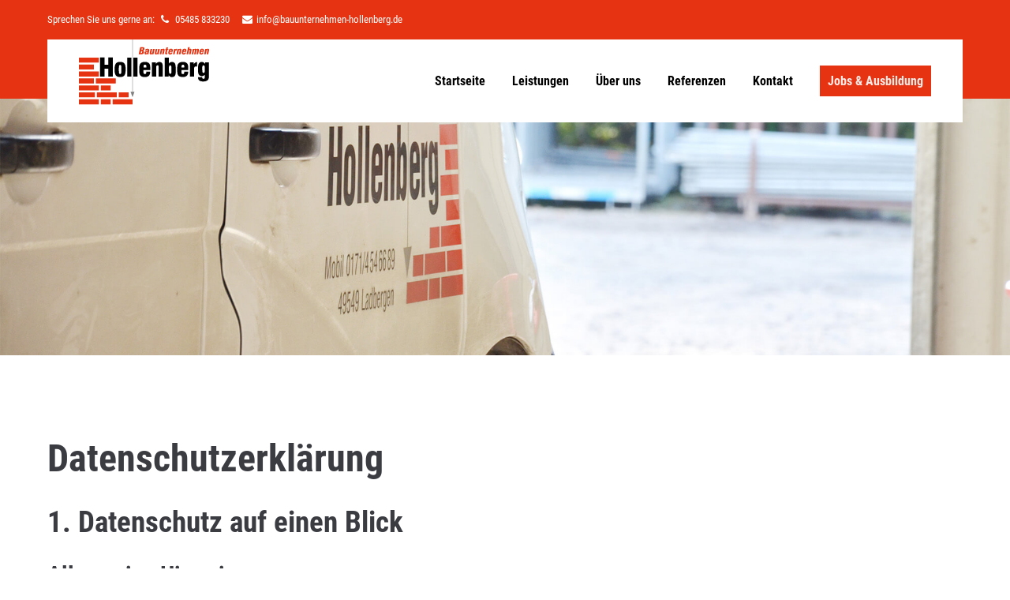

--- FILE ---
content_type: text/html; charset=utf-8
request_url: https://www.bauunternehmen-hollenberg.de/datenschutz.html
body_size: 16370
content:
<!DOCTYPE html>
<html lang="de">
<head>
<meta charset="utf-8">
<meta name="robots" content="index,follow">
<meta name="description" content="">
<meta name="keywords" content="">
<meta name="generator" content="Contao Open Source CMS">
<meta name="viewport" content="height=device-height, width=device-width, initial-scale=1.0, minimum-scale=1.0, maximum-scale=1.0, user-scalable=no, target-densitydpi=device-dpi">
<title>Datenschutzerklärung - Bauunternehmen Hollenberg</title>
<base href="https://www.bauunternehmen-hollenberg.de/">
<link rel="stylesheet" href="assets/css/224ec720f555.css">
<link rel="stylesheet" type="text/css" media="screen" href="assets/css/f1279a6098d7.css">
<!-- for better page speed remove this lines (start)-->
<link rel="stylesheet" type="text/css" href="files/cto_layout/css/font-awesome.min.css">
<link rel="stylesheet" type="text/css" href="files/cto_layout/css/framework.css">
<link rel="stylesheet" type="text/css" href="files/cto_layout/css/customelements.css">
<link rel="stylesheet" type="text/css" href="files/cto_layout/css/customcatalog.css">
<link rel="stylesheet" type="text/css" href="files/cto_layout/css/styles.css">
<!-- for better page speed remove this lines (end)-->
<!-- pct_themer module (start)-->
<link id="layout_css" rel="stylesheet" title="theme_css_session" type="text/css" href="files/cto_layout/themedesigner/css/layout_eclipse_trade_bauunternehmen-hollenberg-6.css?1768811449">
<!-- pct_themer module (end)-->
<link rel="stylesheet" type="text/css" href="files/cto_layout/css/customize.css">
<link rel="stylesheet" type="text/css" href="files/cto_layout/css/print.css" media="print">
<!-- custom scripts -->
<script src="files/cto_layout/scripts/customize.js"></script>
<script src="assets/js/a03137b3b494.js"></script>
<script src="system/modules/lazy-images/assets/lazysizes/lazysizes.min.js" defer></script>
<!-- images::apple -->
<link rel="apple-touch-icon" href="/files/images/layout/favicon/apple-touch-icon.png" sizes="57x57">
<link rel="apple-touch-icon" href="/files/images/layout/favicon/apple-touch-icon-57x57.png" sizes="57x57">
<link rel="apple-touch-icon" href="/files/images/layout/favicon/apple-touch-icon-60x60.png" sizes="60x60">
<link rel="apple-touch-icon" href="/files/images/layout/favicon/apple-touch-icon-72x72.png" sizes="72x72">
<link rel="apple-touch-icon" href="/files/images/layout/favicon/apple-touch-icon-76x76.png" sizes="76x76">
<link rel="apple-touch-icon" href="/files/images/layout/favicon/apple-touch-icon-114x114.png" sizes="114x114">
<link rel="apple-touch-icon" href="/files/images/layout/favicon/apple-touch-icon-120x120.png" sizes="120x120">
<link rel="apple-touch-icon" href="/files/images/layout/favicon/apple-touch-icon-144x144.png" sizes="144x144">
<link rel="apple-touch-icon" href="/files/images/layout/favicon/apple-touch-icon-152x152.png" sizes="152x152">
<link rel="apple-touch-icon" href="/files/images/layout/favicon/apple-touch-icon-180x180.png" sizes="180x180">
<!-- images::android -->
<link rel="icon" type="image/png" href="/files/images/layout/favicon/android-chrome-36x36.png" sizes="36x36">
<link rel="icon" type="image/png" href="/files/images/layout/favicon/android-chrome-48x48.png" sizes="48x48">
<link rel="icon" type="image/png" href="/files/images/layout/favicon/android-chrome-72x72.png" sizes="72x72">
<link rel="icon" type="image/png" href="/files/images/layout/favicon/android-chrome-96x96.png" sizes="96x96">
<link rel="icon" type="image/png" href="/files/images/layout/favicon/android-chrome-144x144.png" sizes="144x144">
<link rel="icon" type="image/png" href="/files/images/layout/favicon/android-chrome-512x512.png" sizes="512x512">
<link rel="icon" type="image/png" href="/files/images/layout/favicon/android-chrome-192x192.png" sizes="192x192">
<link rel="icon" type="image/png" href="/files/images/layout/favicon/homescreen-192x192.png" sizes="192x192">
<!-- images::microsoft -->
<meta content="/files/images/layout/favicon/small.jpg" name="msapplication-square70x70logo">
<meta content="/files/images/layout/favicon/medium.jpg" name="msapplication-square150x150logo">
<meta content="/files/images/layout/favicon/wide.jpg" name="msapplication-wide310x150logo">
<meta content="/files/images/layout/favicon/large.jpg" name="msapplication-square310x310logo">
<!-- images::icon -->
<link rel="icon" type="image/png" href="/files/images/layout/favicon/favicon-16x16.png" sizes="16x16">
<link rel="icon" type="image/png" href="/files/images/layout/favicon/favicon-32x32.png" sizes="32x32">
<link rel="icon" type="image/png" href="/files/images/layout/favicon/favicon-96x96.png" sizes="96x96">
<link rel="icon" type="image/png" href="/files/images/layout/favicon/favicon-128x128.png" sizes="128x128">
<link rel="icon" type="image/png" href="/files/images/layout/favicon/favicon-160x160.png" sizes="160x160">
<link rel="icon" type="image/png" href="/files/images/layout/favicon/favicon-192x192.png" sizes="192x192">
<link rel="icon" type="image/png" href="/files/images/layout/favicon/favicon-196x196.png" sizes="196x196">
<!-- additionals::windows -->
<!-- additionals::ios -->
<meta name="apple-mobile-web-app-title" content="Bauunternehmen Hollenberg" >
<meta name="apple-mobile-web-app-status-bar-style" content="default" >
<!-- additionals::android -->
<!-- additionals::webApp -->
<!-- favicon -->
<link rel="shortcut icon" type="image/x-icon" href="/files/images/layout/favicon/favicon.ico" >
<link rel="icon" type="image/ico" href="/files/images/layout/favicon/favicon.ico" >
</head>
<body class="mac chrome blink ch131 content_page themedesigner_active themedesigner_hidden hide_optin" itemscope itemtype="http://schema.org/WebPage">
<!--[if lt IE 9]><p id="chromeframe">You are using an outdated browser. <a href="http://browsehappy.com/">Upgrade your browser today</a> or <a href="http://www.google.com/chromeframe/?redirect=true">install Google Chrome Frame</a> to better experience this site.</p><![endif]-->
<div>
<div id="contentwrapper">
<div id="fix-wrapper">
<div id="top-wrapper">
<div id="top">
<div class="inside">
<div class="mod_top_mail meta-nav">
Sprechen Sie uns gerne an: <i class="fa fa-phone"></i> 05485 833230 <a href="mailto:&#105;&#x6E;&#102;&#x6F;&#64;&#x62;&#97;&#x75;&#117;&#x6E;&#116;&#x65;&#114;&#x6E;&#101;&#x68;&#109;&#x65;&#110;&#x2D;&#104;&#x6F;&#108;&#x6C;&#101;&#x6E;&#98;&#x65;&#114;&#x67;&#46;&#x64;&#101;"><i class="fa fa-envelope"></i>info@bauunternehmen-hollenberg.de</a></div>							<hr class="clear">
</div>
<div class="offcanvas-trigger"><span class="line1"></span><span class="line2"></span></div>
</div>
<header id="header" class="header original" itemscope itemtype="http://schema.org/WPHeader">
<div class="inside">
<div class="logo"><a href="./"></a></div>
<a id="nav-open-btn" title="Open mobile navigation">&nbsp;</a>
<!-- indexer::stop -->
<nav class="mod_navigation mainmenu block" itemscope itemtype="http://schema.org/SiteNavigationElement">
<a href="datenschutz.html#skipNavigation155" class="invisible">Navigation überspringen</a>
<ul class="vlist level_1">
<li class="float_left floatbox sibling"><ol class="inner">
<li class="mlist float_left sibling first ">
<a href="startseite.html" title="Ihr Partner für Rohbau, Sanierung und Umbau" class="a-level_1 float_left sibling first"><span>Startseite</span></a>
</li>
<li class="mlist submenu float_left sibling ">
<a href="leistungen.html" title="Leistungen" class="a-level_1 submenu float_left sibling"><span>Leistungen</span></a>
<ul class="vlist level_2">
<li class="mlist first ">
<a href="rohbau.html" title="Rohbau" class="a-level_2 first"><span>Rohbau</span></a>
</li>
<li class="mlist ">
<a href="renovierung-umbau.html" title="Renovierung / Umbau" class="a-level_2"><span>Renovierung / Umbau</span></a>
</li>
<li class="mlist ">
<a href="landwirtschaftliche-anlagen.html" title="Landwirtschaftliche Anlagen" class="a-level_2"><span>Landwirtschaftliche Anlagen</span></a>
</li>
<li class="mlist last ">
<a href="fundament-bodenplatten.html" title="Fundament / Bodenplatten" class="a-level_2 last"><span>Fundament / Bodenplatten</span></a>
</li>
</ul>	</li>
<li class="mlist float_left sibling ">
<a href="ueber-uns.html" title="Über uns" class="a-level_1 float_left sibling"><span>Über uns</span></a>
</li>
</ol></li>
<li class="float_right floatbox sibling"><ol class="inner">
<li class="mlist float_right sibling ">
<a href="referenzen.html" title="Referenzen" class="a-level_1 float_right sibling"><span>Referenzen</span></a>
</li>
<li class="mlist float_right sibling ">
<a href="kontakt.html" title="Kontakt" class="a-level_1 float_right sibling"><span>Kontakt</span></a>
</li>
<li class="mlist float_right highlight sibling last ">
<a href="jobs-ausbildung.html" title="Jobs &amp; Ausbildung" class="a-level_1 float_right highlight sibling last"><span>Jobs & Ausbildung</span></a>
</li>
</ol></li>
</ul>
<a id="skipNavigation155" class="invisible">&nbsp;</a>
</nav>
<!-- indexer::continue -->
<div class="clear"></div>
</div>
</header>
<div class="clear"></div>
</div>
</div>
<div id="slider">
<div class="inside">
<div class="mod_article first last block" id="article-12539">
<div class="ce_headerimage first last ce_headerimage_91432 block version2 height_large align_center valign_bottom color-white"  style="background-image: url(files/images/header/[base64].jpg);">
<div class="ce_headerimage_inside">
</div>
</div>
</div>
</div>
</div>
<div id="wrapper">
<div id="container">
<section id="main" itemscope itemtype="http://schema.org/WebPageElement" itemprop="mainContentOfPage">
<div class="inside">
<div class="mod_article first last block" id="article-12524">
<!DOCTYPE html>
<html>
<head>
<meta http-equiv="Content-Type" content="text/html; charset=utf-8" />
</head>
<body>
<!-- Sie können im Body HTML, CSS und JavaScript einfügen, wie Sie mögen -->
<!-- Den nachfolgenden Platzhalter sollten Sie nicht entfernen. Er wird durch den entsprechenden eRecht24 Rechtstext ersetzt. -->
<h1>Datenschutz&shy;erkl&auml;rung</h1>
<h2>1. Datenschutz auf einen Blick</h2>
<h3>Allgemeine Hinweise</h3> <p>Die folgenden Hinweise geben einen einfachen &Uuml;berblick dar&uuml;ber, was mit Ihren personenbezogenen Daten passiert, wenn Sie diese Website besuchen. Personenbezogene Daten sind alle Daten, mit denen Sie pers&ouml;nlich identifiziert werden k&ouml;nnen. Ausf&uuml;hrliche Informationen zum Thema Datenschutz entnehmen Sie unserer unter diesem Text aufgef&uuml;hrten Datenschutzerkl&auml;rung.</p>
<h3>Datenerfassung auf dieser Website</h3> <h4>Wer ist verantwortlich f&uuml;r die Datenerfassung auf dieser Website?</h4> <p>Die Datenverarbeitung auf dieser Website erfolgt durch den Websitebetreiber. Dessen Kontaktdaten k&ouml;nnen Sie dem Abschnitt &bdquo;Hinweis zur Verantwortlichen Stelle&ldquo; in dieser Datenschutzerkl&auml;rung entnehmen.</p> <h4>Wie erfassen wir Ihre Daten?</h4> <p>Ihre Daten werden zum einen dadurch erhoben, dass Sie uns diese mitteilen. Hierbei kann es sich z.&nbsp;B. um Daten handeln, die Sie in ein Kontaktformular eingeben.</p> <p>Andere Daten werden automatisch oder nach Ihrer Einwilligung beim Besuch der Website durch unsere IT-Systeme erfasst. Das sind vor allem technische Daten (z.&nbsp;B. Internetbrowser, Betriebssystem oder Uhrzeit des Seitenaufrufs). Die Erfassung dieser Daten erfolgt automatisch, sobald Sie diese Website betreten.</p> <h4>Wof&uuml;r nutzen wir Ihre Daten?</h4> <p>Ein Teil der Daten wird erhoben, um eine fehlerfreie Bereitstellung der Website zu gew&auml;hrleisten. Andere Daten k&ouml;nnen zur Analyse Ihres Nutzerverhaltens verwendet werden. Sofern &uuml;ber die Website Vertr&auml;ge geschlossen oder angebahnt werden k&ouml;nnen, werden die &uuml;bermittelten Daten auch f&uuml;r Vertragsangebote, Bestellungen oder sonstige Auftragsanfragen verarbeitet.</p> <h4>Welche Rechte haben Sie bez&uuml;glich Ihrer Daten?</h4> <p>Sie haben jederzeit das Recht, unentgeltlich Auskunft &uuml;ber Herkunft, Empf&auml;nger und Zweck Ihrer gespeicherten personenbezogenen Daten zu erhalten. Sie haben au&szlig;erdem ein Recht, die Berichtigung oder L&ouml;schung dieser Daten zu verlangen. Wenn Sie eine Einwilligung zur Datenverarbeitung erteilt haben, k&ouml;nnen Sie diese Einwilligung jederzeit f&uuml;r die Zukunft widerrufen. Au&szlig;erdem haben Sie das Recht, unter bestimmten Umst&auml;nden die Einschr&auml;nkung der Verarbeitung Ihrer personenbezogenen Daten zu verlangen. Des Weiteren steht Ihnen ein Beschwerderecht bei der zust&auml;ndigen Aufsichtsbeh&ouml;rde zu.</p> <p>Hierzu sowie zu weiteren Fragen zum Thema Datenschutz k&ouml;nnen Sie sich jederzeit an uns wenden.</p>
<h2>2. Hosting</h2>
<p>Wir hosten die Inhalte unserer Website bei folgendem Anbieter:</p>
<h3>IONOS</h3> <p>Anbieter ist die IONOS SE, Elgendorfer Str. 57, 56410 Montabaur (nachfolgend IONOS). Wenn Sie unsere Website besuchen, erfasst IONOS verschiedene Logfiles inklusive Ihrer IP-Adressen. Details entnehmen Sie der Datenschutzerkl&auml;rung von IONOS: <a href="https://www.ionos.de/terms-gtc/terms-privacy" target="_blank" rel="noopener noreferrer">https://www.ionos.de/terms-gtc/terms-privacy</a>.</p> <p>Die Verwendung von IONOS erfolgt auf Grundlage von Art. 6 Abs. 1 lit. f DSGVO. Wir haben ein berechtigtes Interesse an einer m&ouml;glichst zuverl&auml;ssigen Darstellung unserer Website. Sofern eine entsprechende Einwilligung abgefragt wurde, erfolgt die Verarbeitung ausschlie&szlig;lich auf Grundlage von Art. 6 Abs. 1 lit. a DSGVO und &sect; 25 Abs. 1 TDDDG, soweit die Einwilligung die Speicherung von Cookies oder den Zugriff auf Informationen im Endger&auml;t des Nutzers (z.&nbsp;B. Device-Fingerprinting) im Sinne des TDDDG umfasst. Die Einwilligung ist jederzeit widerrufbar.</p>
<h4>Auftragsverarbeitung</h4> <p>Wir haben einen Vertrag &uuml;ber Auftragsverarbeitung (AVV) zur Nutzung des oben genannten Dienstes geschlossen. Hierbei handelt es sich um einen datenschutzrechtlich vorgeschriebenen Vertrag, der gew&auml;hrleistet, dass dieser die personenbezogenen Daten unserer Websitebesucher nur nach unseren Weisungen und unter Einhaltung der DSGVO verarbeitet.</p>
<h2>3. Allgemeine Hinweise und Pflicht&shy;informationen</h2>
<h3>Datenschutz</h3> <p>Die Betreiber dieser Seiten nehmen den Schutz Ihrer pers&ouml;nlichen Daten sehr ernst. Wir behandeln Ihre personenbezogenen Daten vertraulich und entsprechend den gesetzlichen Datenschutzvorschriften sowie dieser Datenschutzerkl&auml;rung.</p> <p>Wenn Sie diese Website benutzen, werden verschiedene personenbezogene Daten erhoben. Personenbezogene Daten sind Daten, mit denen Sie pers&ouml;nlich identifiziert werden k&ouml;nnen. Die vorliegende Datenschutzerkl&auml;rung erl&auml;utert, welche Daten wir erheben und wof&uuml;r wir sie nutzen. Sie erl&auml;utert auch, wie und zu welchem Zweck das geschieht.</p> <p>Wir weisen darauf hin, dass die Daten&uuml;bertragung im Internet (z.&nbsp;B. bei der Kommunikation per E-Mail) Sicherheitsl&uuml;cken aufweisen kann. Ein l&uuml;ckenloser Schutz der Daten vor dem Zugriff durch Dritte ist nicht m&ouml;glich.</p>
<h3>Hinweis zur verantwortlichen Stelle</h3> <p>Die verantwortliche Stelle f&uuml;r die Datenverarbeitung auf dieser Website ist:</p> <p>Bauunternehmen Hollenberg GmbH<br />
Frank Hollenberg<br />
Westerweg 98<br />
49549 Ladbergen</p>
<p>Telefon: 05485 833230<br />
E-Mail: info@bauunternehmen-hollenberg.de</p>
<p>Verantwortliche Stelle ist die nat&uuml;rliche oder juristische Person, die allein oder gemeinsam mit anderen &uuml;ber die Zwecke und Mittel der Verarbeitung von personenbezogenen Daten (z.&nbsp;B. Namen, E-Mail-Adressen o. &Auml;.) entscheidet.</p>
<h3>Speicherdauer</h3> <p>Soweit innerhalb dieser Datenschutzerkl&auml;rung keine speziellere Speicherdauer genannt wurde, verbleiben Ihre personenbezogenen Daten bei uns, bis der Zweck f&uuml;r die Datenverarbeitung entf&auml;llt. Wenn Sie ein berechtigtes L&ouml;schersuchen geltend machen oder eine Einwilligung zur Datenverarbeitung widerrufen, werden Ihre Daten gel&ouml;scht, sofern wir keine anderen rechtlich zul&auml;ssigen Gr&uuml;nde f&uuml;r die Speicherung Ihrer personenbezogenen Daten haben (z.&nbsp;B. steuer- oder handelsrechtliche Aufbewahrungsfristen); im letztgenannten Fall erfolgt die L&ouml;schung nach Fortfall dieser Gr&uuml;nde.</p>
<h3>Allgemeine Hinweise zu den Rechtsgrundlagen der Datenverarbeitung auf dieser Website</h3> <p>Sofern Sie in die Datenverarbeitung eingewilligt haben, verarbeiten wir Ihre personenbezogenen Daten auf Grundlage von Art. 6 Abs. 1 lit. a DSGVO bzw. Art. 9 Abs. 2 lit. a DSGVO, sofern besondere Datenkategorien nach Art. 9 Abs. 1 DSGVO verarbeitet werden. Im Falle einer ausdr&uuml;cklichen Einwilligung in die &Uuml;bertragung personenbezogener Daten in Drittstaaten erfolgt die Datenverarbeitung au&szlig;erdem auf Grundlage von Art. 49 Abs. 1 lit. a DSGVO. Sofern Sie in die Speicherung von Cookies oder in den Zugriff auf Informationen in Ihr Endger&auml;t (z.&nbsp;B. via Device-Fingerprinting) eingewilligt haben, erfolgt die Datenverarbeitung zus&auml;tzlich auf Grundlage von &sect; 25 Abs. 1 TDDDG. Die Einwilligung ist jederzeit widerrufbar. Sind Ihre Daten zur Vertragserf&uuml;llung oder zur Durchf&uuml;hrung vorvertraglicher Ma&szlig;nahmen erforderlich, verarbeiten wir Ihre Daten auf Grundlage des Art. 6 Abs. 1 lit. b DSGVO. Des Weiteren verarbeiten wir Ihre Daten, sofern diese zur Erf&uuml;llung einer rechtlichen Verpflichtung erforderlich sind auf Grundlage von Art. 6 Abs. 1 lit. c DSGVO. Die Datenverarbeitung kann ferner auf Grundlage unseres berechtigten Interesses nach Art. 6 Abs. 1 lit. f DSGVO erfolgen. &Uuml;ber die jeweils im Einzelfall einschl&auml;gigen Rechtsgrundlagen wird in den folgenden Abs&auml;tzen dieser Datenschutzerkl&auml;rung informiert.</p>
<h3>Empfänger von personenbezogenen Daten</h3> <p>Im Rahmen unserer Gesch&auml;ftst&auml;tigkeit arbeiten wir mit verschiedenen externen Stellen zusammen. Dabei ist teilweise auch eine &Uuml;bermittlung von personenbezogenen Daten an diese externen Stellen erforderlich. Wir geben personenbezogene Daten nur dann an externe Stellen weiter, wenn dies im Rahmen einer Vertragserf&uuml;llung erforderlich ist, wenn wir gesetzlich hierzu verpflichtet sind (z.&nbsp;B. Weitergabe von Daten an Steuerbeh&ouml;rden), wenn wir ein berechtigtes Interesse nach Art. 6 Abs. 1 lit. f DSGVO an der Weitergabe haben oder wenn eine sonstige Rechtsgrundlage die Datenweitergabe erlaubt. Beim Einsatz von Auftragsverarbeitern geben wir personenbezogene Daten unserer Kunden nur auf Grundlage eines g&uuml;ltigen Vertrags &uuml;ber Auftragsverarbeitung weiter. Im Falle einer gemeinsamen Verarbeitung wird ein Vertrag &uuml;ber gemeinsame Verarbeitung geschlossen.</p>
<h3>Widerruf Ihrer Einwilligung zur Datenverarbeitung</h3> <p>Viele Datenverarbeitungsvorg&auml;nge sind nur mit Ihrer ausdr&uuml;cklichen Einwilligung m&ouml;glich. Sie k&ouml;nnen eine bereits erteilte Einwilligung jederzeit widerrufen. Die Rechtm&auml;&szlig;igkeit der bis zum Widerruf erfolgten Datenverarbeitung bleibt vom Widerruf unber&uuml;hrt.</p>
<h3>Widerspruchsrecht gegen die Datenerhebung in besonderen F&auml;llen sowie gegen Direktwerbung (Art. 21 DSGVO)</h3> <p>WENN DIE DATENVERARBEITUNG AUF GRUNDLAGE VON ART. 6 ABS. 1 LIT. E ODER F DSGVO ERFOLGT, HABEN SIE JEDERZEIT DAS RECHT, AUS GR&Uuml;NDEN, DIE SICH AUS IHRER BESONDEREN SITUATION ERGEBEN, GEGEN DIE VERARBEITUNG IHRER PERSONENBEZOGENEN DATEN WIDERSPRUCH EINZULEGEN; DIES GILT AUCH F&Uuml;R EIN AUF DIESE BESTIMMUNGEN GEST&Uuml;TZTES PROFILING. DIE JEWEILIGE RECHTSGRUNDLAGE, AUF DENEN EINE VERARBEITUNG BERUHT, ENTNEHMEN SIE DIESER DATENSCHUTZERKL&Auml;RUNG. WENN SIE WIDERSPRUCH EINLEGEN, WERDEN WIR IHRE BETROFFENEN PERSONENBEZOGENEN DATEN NICHT MEHR VERARBEITEN, ES SEI DENN, WIR K&Ouml;NNEN ZWINGENDE SCHUTZW&Uuml;RDIGE GR&Uuml;NDE F&Uuml;R DIE VERARBEITUNG NACHWEISEN, DIE IHRE INTERESSEN, RECHTE UND FREIHEITEN &Uuml;BERWIEGEN ODER DIE VERARBEITUNG DIENT DER GELTENDMACHUNG, AUS&Uuml;BUNG ODER VERTEIDIGUNG VON RECHTSANSPR&Uuml;CHEN (WIDERSPRUCH NACH ART. 21 ABS. 1 DSGVO).</p> <p>WERDEN IHRE PERSONENBEZOGENEN DATEN VERARBEITET, UM DIREKTWERBUNG ZU BETREIBEN, SO HABEN SIE DAS RECHT, JEDERZEIT WIDERSPRUCH GEGEN DIE VERARBEITUNG SIE BETREFFENDER PERSONENBEZOGENER DATEN ZUM ZWECKE DERARTIGER WERBUNG EINZULEGEN; DIES GILT AUCH F&Uuml;R DAS PROFILING, SOWEIT ES MIT SOLCHER DIREKTWERBUNG IN VERBINDUNG STEHT. WENN SIE WIDERSPRECHEN, WERDEN IHRE PERSONENBEZOGENEN DATEN ANSCHLIESSEND NICHT MEHR ZUM ZWECKE DER DIREKTWERBUNG VERWENDET (WIDERSPRUCH NACH ART. 21 ABS. 2 DSGVO).</p>
<h3>Beschwerde&shy;recht bei der zust&auml;ndigen Aufsichts&shy;beh&ouml;rde</h3> <p>Im Falle von Verst&ouml;&szlig;en gegen die DSGVO steht den Betroffenen ein Beschwerderecht bei einer Aufsichtsbeh&ouml;rde, insbesondere in dem Mitgliedstaat ihres gew&ouml;hnlichen Aufenthalts, ihres Arbeitsplatzes oder des Orts des mutma&szlig;lichen Versto&szlig;es zu. Das Beschwerderecht besteht unbeschadet anderweitiger verwaltungsrechtlicher oder gerichtlicher Rechtsbehelfe.</p>
<h3>Recht auf Daten&shy;&uuml;bertrag&shy;barkeit</h3> <p>Sie haben das Recht, Daten, die wir auf Grundlage Ihrer Einwilligung oder in Erf&uuml;llung eines Vertrags automatisiert verarbeiten, an sich oder an einen Dritten in einem g&auml;ngigen, maschinenlesbaren Format aush&auml;ndigen zu lassen. Sofern Sie die direkte &Uuml;bertragung der Daten an einen anderen Verantwortlichen verlangen, erfolgt dies nur, soweit es technisch machbar ist.</p>
<h3>Auskunft, Berichtigung und L&ouml;schung</h3> <p>Sie haben im Rahmen der geltenden gesetzlichen Bestimmungen jederzeit das Recht auf unentgeltliche Auskunft &uuml;ber Ihre gespeicherten personenbezogenen Daten, deren Herkunft und Empf&auml;nger und den Zweck der Datenverarbeitung und ggf. ein Recht auf Berichtigung oder L&ouml;schung dieser Daten. Hierzu sowie zu weiteren Fragen zum Thema personenbezogene Daten k&ouml;nnen Sie sich jederzeit an uns wenden.</p>
<h3>Recht auf Einschr&auml;nkung der Verarbeitung</h3> <p>Sie haben das Recht, die Einschr&auml;nkung der Verarbeitung Ihrer personenbezogenen Daten zu verlangen. Hierzu k&ouml;nnen Sie sich jederzeit an uns wenden. Das Recht auf Einschr&auml;nkung der Verarbeitung besteht in folgenden F&auml;llen:</p> <ul> <li>Wenn Sie die Richtigkeit Ihrer bei uns gespeicherten personenbezogenen Daten bestreiten, ben&ouml;tigen wir in der Regel Zeit, um dies zu &uuml;berpr&uuml;fen. F&uuml;r die Dauer der Pr&uuml;fung haben Sie das Recht, die Einschr&auml;nkung der Verarbeitung Ihrer personenbezogenen Daten zu verlangen.</li> <li>Wenn die Verarbeitung Ihrer personenbezogenen Daten unrechtm&auml;&szlig;ig geschah/geschieht, k&ouml;nnen Sie statt der L&ouml;schung die Einschr&auml;nkung der Datenverarbeitung verlangen.</li> <li>Wenn wir Ihre personenbezogenen Daten nicht mehr ben&ouml;tigen, Sie sie jedoch zur Aus&uuml;bung, Verteidigung oder Geltendmachung von Rechtsanspr&uuml;chen ben&ouml;tigen, haben Sie das Recht, statt der L&ouml;schung die Einschr&auml;nkung der Verarbeitung Ihrer personenbezogenen Daten zu verlangen.</li> <li>Wenn Sie einen Widerspruch nach Art. 21 Abs. 1 DSGVO eingelegt haben, muss eine Abw&auml;gung zwischen Ihren und unseren Interessen vorgenommen werden. Solange noch nicht feststeht, wessen Interessen &uuml;berwiegen, haben Sie das Recht, die Einschr&auml;nkung der Verarbeitung Ihrer personenbezogenen Daten zu verlangen.</li> </ul> <p>Wenn Sie die Verarbeitung Ihrer personenbezogenen Daten eingeschr&auml;nkt haben, d&uuml;rfen diese Daten &ndash; von ihrer Speicherung abgesehen &ndash; nur mit Ihrer Einwilligung oder zur Geltendmachung, Aus&uuml;bung oder Verteidigung von Rechtsanspr&uuml;chen oder zum Schutz der Rechte einer anderen nat&uuml;rlichen oder juristischen Person oder aus Gr&uuml;nden eines wichtigen &ouml;ffentlichen Interesses der Europ&auml;ischen Union oder eines Mitgliedstaats verarbeitet werden.</p>
<h3>SSL- bzw. TLS-Verschl&uuml;sselung</h3> <p>Diese Seite nutzt aus Sicherheitsgr&uuml;nden und zum Schutz der &Uuml;bertragung vertraulicher Inhalte, wie zum Beispiel Bestellungen oder Anfragen, die Sie an uns als Seitenbetreiber senden, eine SSL- bzw. TLS-Verschl&uuml;sselung. Eine verschl&uuml;sselte Verbindung erkennen Sie daran, dass die Adresszeile des Browsers von &bdquo;http://&ldquo; auf &bdquo;https://&ldquo; wechselt und an dem Schloss-Symbol in Ihrer Browserzeile.</p> <p>Wenn die SSL- bzw. TLS-Verschl&uuml;sselung aktiviert ist, k&ouml;nnen die Daten, die Sie an uns &uuml;bermitteln, nicht von Dritten mitgelesen werden.</p>
<h2>4. Datenerfassung auf dieser Website</h2>
<h3>Cookies</h3> <p>Unsere Internetseiten verwenden so genannte &bdquo;Cookies&ldquo;. Cookies sind kleine Datenpakete und richten auf Ihrem Endger&auml;t keinen Schaden an. Sie werden entweder vor&uuml;bergehend f&uuml;r die Dauer einer Sitzung (Session-Cookies) oder dauerhaft (permanente Cookies) auf Ihrem Endger&auml;t gespeichert. Session-Cookies werden nach Ende Ihres Besuchs automatisch gel&ouml;scht. Permanente Cookies bleiben auf Ihrem Endger&auml;t gespeichert, bis Sie diese selbst l&ouml;schen oder eine automatische L&ouml;schung durch Ihren Webbrowser erfolgt.</p> <p>Cookies k&ouml;nnen von uns (First-Party-Cookies) oder von Drittunternehmen stammen (sog. Third-Party-Cookies). Third-Party-Cookies erm&ouml;glichen die Einbindung bestimmter Dienstleistungen von Drittunternehmen innerhalb von Webseiten (z.&nbsp;B. Cookies zur Abwicklung von Zahlungsdienstleistungen).</p> <p>Cookies haben verschiedene Funktionen. Zahlreiche Cookies sind technisch notwendig, da bestimmte Webseitenfunktionen ohne diese nicht funktionieren w&uuml;rden (z.&nbsp;B. die Warenkorbfunktion oder die Anzeige von Videos). Andere Cookies k&ouml;nnen zur Auswertung des Nutzerverhaltens oder zu Werbezwecken verwendet werden.</p> <p>Cookies, die zur Durchf&uuml;hrung des elektronischen Kommunikationsvorgangs, zur Bereitstellung bestimmter, von Ihnen erw&uuml;nschter Funktionen (z.&nbsp;B. f&uuml;r die Warenkorbfunktion) oder zur Optimierung der Website (z.&nbsp;B. Cookies zur Messung des Webpublikums) erforderlich sind (notwendige Cookies), werden auf Grundlage von Art. 6 Abs. 1 lit. f DSGVO gespeichert, sofern keine andere Rechtsgrundlage angegeben wird. Der Websitebetreiber hat ein berechtigtes Interesse an der Speicherung von notwendigen Cookies zur technisch fehlerfreien und optimierten Bereitstellung seiner Dienste. Sofern eine Einwilligung zur Speicherung von Cookies und vergleichbaren Wiedererkennungstechnologien abgefragt wurde, erfolgt die Verarbeitung ausschlie&szlig;lich auf Grundlage dieser Einwilligung (Art. 6 Abs. 1 lit. a DSGVO und &sect; 25 Abs. 1 TDDDG); die Einwilligung ist jederzeit widerrufbar.</p> <p>Sie k&ouml;nnen Ihren Browser so einstellen, dass Sie &uuml;ber das Setzen von Cookies informiert werden und Cookies nur im Einzelfall erlauben, die Annahme von Cookies f&uuml;r bestimmte F&auml;lle oder generell ausschlie&szlig;en sowie das automatische L&ouml;schen der Cookies beim Schlie&szlig;en des Browsers aktivieren. Bei der Deaktivierung von Cookies kann die Funktionalit&auml;t dieser Website eingeschr&auml;nkt sein.</p> <p>Welche Cookies und Dienste auf dieser Website eingesetzt werden, k&ouml;nnen Sie dieser Datenschutzerkl&auml;rung entnehmen.</p>
<h3>Server-Log-Dateien</h3> <p>Der Provider der Seiten erhebt und speichert automatisch Informationen in so genannten Server-Log-Dateien, die Ihr Browser automatisch an uns &uuml;bermittelt. Dies sind:</p> <ul> <li>Browsertyp und Browserversion</li> <li>verwendetes Betriebssystem</li> <li>Referrer URL</li> <li>Hostname des zugreifenden Rechners</li> <li>Uhrzeit der Serveranfrage</li> <li>IP-Adresse</li> </ul> <p>Eine Zusammenf&uuml;hrung dieser Daten mit anderen Datenquellen wird nicht vorgenommen.</p> <p>Die Erfassung dieser Daten erfolgt auf Grundlage von Art. 6 Abs. 1 lit. f DSGVO. Der Websitebetreiber hat ein berechtigtes Interesse an der technisch fehlerfreien Darstellung und der Optimierung seiner Website &ndash; hierzu m&uuml;ssen die Server-Log-Files erfasst werden.</p>
<h3>Kontaktformular</h3> <p>Wenn Sie uns per Kontaktformular Anfragen zukommen lassen, werden Ihre Angaben aus dem Anfrageformular inklusive der von Ihnen dort angegebenen Kontaktdaten zwecks Bearbeitung der Anfrage und f&uuml;r den Fall von Anschlussfragen bei uns gespeichert. Diese Daten geben wir nicht ohne Ihre Einwilligung weiter.</p> <p>Die Verarbeitung dieser Daten erfolgt auf Grundlage von Art. 6 Abs. 1 lit. b DSGVO, sofern Ihre Anfrage mit der Erf&uuml;llung eines Vertrags zusammenh&auml;ngt oder zur Durchf&uuml;hrung vorvertraglicher Ma&szlig;nahmen erforderlich ist. In allen &uuml;brigen F&auml;llen beruht die Verarbeitung auf unserem berechtigten Interesse an der effektiven Bearbeitung der an uns gerichteten Anfragen (Art. 6 Abs. 1 lit. f DSGVO) oder auf Ihrer Einwilligung (Art. 6 Abs. 1 lit. a DSGVO) sofern diese abgefragt wurde; die Einwilligung ist jederzeit widerrufbar.</p> <p>Die von Ihnen im Kontaktformular eingegebenen Daten verbleiben bei uns, bis Sie uns zur L&ouml;schung auffordern, Ihre Einwilligung zur Speicherung widerrufen oder der Zweck f&uuml;r die Datenspeicherung entf&auml;llt (z.&nbsp;B. nach abgeschlossener Bearbeitung Ihrer Anfrage). Zwingende gesetzliche Bestimmungen &ndash; insbesondere Aufbewahrungsfristen &ndash; bleiben unber&uuml;hrt.</p>
<h3>Anfrage per E-Mail, Telefon oder Telefax</h3> <p>Wenn Sie uns per E-Mail, Telefon oder Telefax kontaktieren, wird Ihre Anfrage inklusive aller daraus hervorgehenden personenbezogenen Daten (Name, Anfrage) zum Zwecke der Bearbeitung Ihres Anliegens bei uns gespeichert und verarbeitet. Diese Daten geben wir nicht ohne Ihre Einwilligung weiter.</p> <p>Die Verarbeitung dieser Daten erfolgt auf Grundlage von Art. 6 Abs. 1 lit. b DSGVO, sofern Ihre Anfrage mit der Erf&uuml;llung eines Vertrags zusammenh&auml;ngt oder zur Durchf&uuml;hrung vorvertraglicher Ma&szlig;nahmen erforderlich ist. In allen &uuml;brigen F&auml;llen beruht die Verarbeitung auf unserem berechtigten Interesse an der effektiven Bearbeitung der an uns gerichteten Anfragen (Art. 6 Abs. 1 lit. f DSGVO) oder auf Ihrer Einwilligung (Art. 6 Abs. 1 lit. a DSGVO) sofern diese abgefragt wurde; die Einwilligung ist jederzeit widerrufbar.</p> <p>Die von Ihnen an uns per Kontaktanfragen &uuml;bersandten Daten verbleiben bei uns, bis Sie uns zur L&ouml;schung auffordern, Ihre Einwilligung zur Speicherung widerrufen oder der Zweck f&uuml;r die Datenspeicherung entf&auml;llt (z.&nbsp;B. nach abgeschlossener Bearbeitung Ihres Anliegens). Zwingende gesetzliche Bestimmungen &ndash; insbesondere gesetzliche Aufbewahrungsfristen &ndash; bleiben unber&uuml;hrt.</p>
<h2>5. Plugins und Tools</h2>
<h3>Google Fonts (lokales Hosting)</h3> <p>Diese Seite nutzt zur einheitlichen Darstellung von Schriftarten so genannte Google Fonts, die von Google bereitgestellt werden. Die Google Fonts sind lokal installiert. Eine Verbindung zu Servern von Google findet dabei nicht statt.</p> <p>Weitere Informationen zu Google Fonts finden Sie unter <a href="https://developers.google.com/fonts/faq" target="_blank" rel="noopener noreferrer">https://developers.google.com/fonts/faq</a> und in der Datenschutzerkl&auml;rung von Google: <a href="https://policies.google.com/privacy?hl=de" target="_blank" rel="noopener noreferrer">https://policies.google.com/privacy?hl=de</a>.</p>
<h3>Font Awesome (lokales Hosting)</h3> <p>Diese Seite nutzt zur einheitlichen Darstellung von Schriftarten Font Awesome. Font Awesome ist lokal installiert. Eine Verbindung zu Servern von Fonticons, Inc. findet dabei nicht statt.</p> <p>Weitere Informationen zu Font Awesome finden Sie in der Datenschutzerkl&auml;rung f&uuml;r Font Awesome unter: <a href="https://fontawesome.com/privacy" target="_blank" rel="noopener noreferrer">https://fontawesome.com/privacy</a>.</p>
<h3>OpenStreetMap</h3> <p>Wir nutzen den Kartendienst von OpenStreetMap (OSM).</p> <p>Wir binden das Kartenmaterial von OpenStreetMap auf dem Server der OpenStreetMap Foundation, St John&rsquo;s Innovation Centre, Cowley Road, Cambridge, CB4 0WS, Gro&szlig;britannien, ein. Gro&szlig;britannien gilt als datenschutzrechtlich sicherer Drittstaat. Das bedeutet, dass Gro&szlig;britannien ein Datenschutzniveau aufweist, das dem Datenschutzniveau in der Europ&auml;ischen Union entspricht. Bei der Nutzung der OpenStreetMap-Karten wird eine Verbindung zu den Servern der OpenStreetMap-Foundation hergestellt. Dabei k&ouml;nnen u.&nbsp;a. Ihre IP-Adresse und weitere Informationen &uuml;ber Ihr Verhalten auf dieser Website an die OSMF weitergeleitet werden. OpenStreetMap speichert hierzu unter Umst&auml;nden Cookies in Ihrem Browser oder setzt vergleichbare Wiedererkennungstechnologien ein.</p>
<p>Die Nutzung von OpenStreetMap erfolgt im Interesse einer ansprechenden Darstellung unserer Online-Angebote und einer leichten Auffindbarkeit der von uns auf der Website angegebenen Orte. Dies stellt ein berechtigtes Interesse im Sinne von Art. 6 Abs. 1 lit. f DSGVO dar. Sofern eine entsprechende Einwilligung abgefragt wurde, erfolgt die Verarbeitung ausschlie&szlig;lich auf Grundlage von Art. 6 Abs. 1 lit. a DSGVO und &sect; 25 Abs. 1 TDDDG, soweit die Einwilligung die Speicherung von Cookies oder den Zugriff auf Informationen im Endger&auml;t des Nutzers (z.&nbsp;B. Device-Fingerprinting) im Sinne des TDDDG umfasst. Die Einwilligung ist jederzeit widerrufbar.</p>
<h2>6. Eigene Dienste</h2>
<h3>Umgang mit Bewerberdaten</h3> <p>Wir bieten Ihnen die M&ouml;glichkeit, sich bei uns zu bewerben (z.&nbsp;B. per E-Mail, postalisch oder via Online-Bewerberformular). Im Folgenden informieren wir Sie &uuml;ber Umfang, Zweck und Verwendung Ihrer im Rahmen des Bewerbungsprozesses erhobenen personenbezogenen Daten. Wir versichern, dass die Erhebung, Verarbeitung und Nutzung Ihrer Daten in &Uuml;bereinstimmung mit geltendem Datenschutzrecht und allen weiteren gesetzlichen Bestimmungen erfolgt und Ihre Daten streng vertraulich behandelt werden.</p> <h4>Umfang und Zweck der Datenerhebung </h4> <p>Wenn Sie uns eine Bewerbung zukommen lassen, verarbeiten wir Ihre damit verbundenen personenbezogenen Daten (z.&nbsp;B. Kontakt- und Kommunikationsdaten, Bewerbungsunterlagen, Notizen im Rahmen von Bewerbungsgespr&auml;chen etc.), soweit dies zur Entscheidung &uuml;ber die Begr&uuml;ndung eines Besch&auml;ftigungsverh&auml;ltnisses erforderlich ist. Rechtsgrundlage hierf&uuml;r ist &sect; 26 BDSG nach deutschem Recht (Anbahnung eines Besch&auml;ftigungsverh&auml;ltnisses), Art. 6 Abs. 1 lit. b DSGVO (allgemeine Vertragsanbahnung) und &ndash; sofern Sie eine Einwilligung erteilt haben &ndash; Art. 6 Abs. 1 lit. a DSGVO. Die Einwilligung ist jederzeit widerrufbar. Ihre personenbezogenen Daten werden innerhalb unseres Unternehmens ausschlie&szlig;lich an Personen weitergegeben, die an der Bearbeitung Ihrer Bewerbung beteiligt sind.</p> <p>Sofern die Bewerbung erfolgreich ist, werden die von Ihnen eingereichten Daten auf Grundlage von &sect; 26 BDSG und Art. 6 Abs. 1 lit. b DSGVO zum Zwecke der Durchf&uuml;hrung des Besch&auml;ftigungsverh&auml;ltnisses in unseren Datenverarbeitungssystemen gespeichert.</p> <h4>Aufbewahrungsdauer der Daten</h4> <p>Sofern wir Ihnen kein Stellenangebot machen k&ouml;nnen, Sie ein Stellenangebot ablehnen oder Ihre Bewerbung zur&uuml;ckziehen, behalten wir uns das Recht vor, die von Ihnen &uuml;bermittelten Daten auf Grundlage unserer berechtigten Interessen (Art. 6 Abs. 1 lit. f DSGVO) bis zu 6 Monate ab der Beendigung des Bewerbungsverfahrens (Ablehnung oder Zur&uuml;ckziehung der Bewerbung) bei uns aufzubewahren. Anschlie&szlig;end werden die Daten gel&ouml;scht und die physischen Bewerbungsunterlagen vernichtet. Die Aufbewahrung dient insbesondere Nachweiszwecken im Falle eines Rechtsstreits. Sofern ersichtlich ist, dass die Daten nach Ablauf der 6-Monatsfrist erforderlich sein werden (z.&nbsp;B. aufgrund eines drohenden oder anh&auml;ngigen Rechtsstreits), findet eine L&ouml;schung erst statt, wenn der Zweck f&uuml;r die weitergehende Aufbewahrung entf&auml;llt.</p> <p>Eine l&auml;ngere Aufbewahrung kann au&szlig;erdem stattfinden, wenn Sie eine entsprechende Einwilligung (Art. 6 Abs. 1 lit. a DSGVO) erteilt haben oder wenn gesetzliche Aufbewahrungspflichten der L&ouml;schung entgegenstehen.</p>
<!-- Sie können im Body HTML, CSS und JavaScript einfügen, wie Sie mögen -->
</body>
</html>
<div class="ce_divider_extended block version3 align-left mt-l mb-l mt-default-s mt-default-s">
<span class="divider-one"></span>
<span class="divider-two"></span>
<span class="divider-three"></span>
</div>
<div class="ce_text block">
<h3>Datenschutz-Einstellungen ändern</h3>
<p>Wenn Sie die getätigten Datenschutz-Einstellungen ändern möchten nutzen Sie bitte den unten stehenden Button zum Zurücksetzen der Einstellungen. Anschließend werden Sie aufgefordert eine neue Auswahl zu treffen.</p>
</div>
<div class="ce_hyperlink ce_hyperlink-extended last block align-left border-radius-0 default mt-default mb-default mt-default-s mt-default-s">
<a href="startseite.html?clear_privacy_settings=1" class="hyperlink_txt default ">Datenschutzeinstellungen zurücksetzen</a>
</div>
</div>
</div>
</section>
</div>
</div>
<footer id="footer" itemscope itemtype="http://schema.org/WPFooter">
<div class="inside">
<!--
INSTRUCTIONS:
Create a hidden page with the following articles and fill that with your content.
Article alias:
- footer-col1
- footer-col2
- footer-col3
- footer-col4
-->
<div class="autogrid_wrapper block">
<div class="autogrid one_fourth footer-col1 block"><h4 class="ce_headline first">
Sprechen Sie uns an...</h4>
<div class="ce_text last block">
<p><strong>Bauunternehmen Hollenberg GmbH</strong><br>Westerweg 98,&nbsp;49549 Ladbergen</p>
<p>Tel.: 05485 833230<br>Fax: 05485 833231<br>Mobil: 0171 4546689<br><a href="&#109;&#97;&#105;&#108;&#116;&#111;&#58;&#105;&#x6E;&#102;&#x6F;&#64;&#x62;&#97;&#x75;&#117;&#x6E;&#116;&#x65;&#114;&#x6E;&#101;&#x68;&#109;&#x65;&#110;&#x2D;&#104;&#x6F;&#108;&#x6C;&#101;&#x6E;&#98;&#x65;&#114;&#x67;&#46;&#x64;&#101;">&#105;&#x6E;&#102;&#x6F;&#64;&#x62;&#97;&#x75;&#117;&#x6E;&#116;&#x65;&#114;&#x6E;&#101;&#x68;&#109;&#x65;&#110;&#x2D;&#104;&#x6F;&#108;&#x6C;&#101;&#x6E;&#98;&#x65;&#114;&#x67;&#46;&#x64;&#101;</a></p>
</div>
</div>
<div class="autogrid one_fourth footer-col2 block"><div class="ce_text first last block">
<h4>Leistungen</h4>
<ul>
<li><a href="rohbau.html">Rohbau</a></li>
<li><a href="renovierung-umbau.html">Renovierung / Umbau</a></li>
<li><a href="landwirtschaftliche-anlagen.html">Landwirtschaftliche Bauten</a></li>
<li><a href="fundament-bodenplatten.html">Fundament / Sohlebau</a></li>
</ul>
</div>
</div>
<div class="autogrid one_fourth footer-col3 block"><div class="ce_text first last block">
<h4>Ihr Partner am Bau</h4>
<p>Seit über 20 Jahren bauen wir Einfamilienhäuser und Mehrfamilienhäuser rund um Ladbergen. Zudem sind wir Ihr Partner für die Renovierung und den Umbau Ihres Zuhauses.</p>
<p>Auch der Bau von landwirtschaftlichen Gebäuden wie Hallen oder Ställe sowie das Betonieren von Bodenplatten und Fundamenten gehören zu unserem Repertoire.</p>
</div>
</div>
<div class="autogrid one_fourth footer-col4 block"><p class="error">Der Eintrag "footer-col4" existiert leider nicht.</p></div>
</div>						<a href="datenschutz.html#contentwrapper" class="totop"></a>
</div>
</footer>
<div id="bottom">
<div class="inside">
<div class="left">© 2026 Bauunternehmen Hollenberg – Webdesign & Programmierung: <a href="https://www.design-the-future.de" title="Markus Olesch | design the future - Mediengestalter aus Ladbergen für Webdesign, Printmedien und Werbetechnik" target="_blank"><span style="white-space: nowrap">Markus Olesch | design the future</span></a></div>
<div class="right"><a href="datenschutz.html">Datenschutzerklärung</a><a href="impressum.html">Impressum</a></div>					</div>
</div>
</div>
</div>
<div class="body_bottom">
<div id="cookiebar_optin_219" class="mod_cookiebar_optin">
<div class="cookiebar_overlay"></div>
<div class="cookiebar_popup">
<div class="cookiebar_inside">
<div class="cookiebar_content">
<div class="cookie_settings">
<!-- info text after ajax -->
<div id="ajax_info_219" class="ajax_info">Einstellungen gespeichert</div>
<div class="headline">Datenschutzeinstellungen</div>
<p class="cookie_info">Bitte treffen Sie eine Auswahl um fortzufahren</p>
<form id="user_privacy_settings_219" name="user_privacy_settings" method="post">
<input type="hidden" name="FORM_SUBMIT" value="user_privacy_settings">
<input type="hidden" name="REQUEST_TOKEN" value="O1aMN0AaL2V4afMmnZwcH8sKHvyt-8Uu9qQ_H-wavrM">
<div class="radio_container cookies tab">
<div class="palette">
<div class="item">
<div class="widget widget-radio">
<input type="radio" class="radio" name="privacy" id="cookiebar_privacy_1" value="1">
<div class="widget-label">
<label for="cookiebar_privacy_1">Erforderlich
<span class="cookie_option_info">Notwendige Cookies zulassen damit die Website korrekt funktioniert</span>
</label>
</div>
</div>
</div>
<div class="item">
<div class="widget widget-radio">
<input type="radio" class="radio" name="privacy" id="cookiebar_privacy_2" value="2">
<div class="widget-label">
<label for="cookiebar_privacy_2">Alle Funktionen
<span class="cookie_option_info">Es werden notwendige Cookies und OpenStreetMap geladen. <strong>Es werden <u>keine</u> Tracking-Cookies gesetzt.</strong></span>
</label>
</div>
</div>
</div>
<!--<div class="item">
<div class="widget widget-radio">
<input type="radio" class="radio" name="privacy" id="cookiebar_privacy_3" value="3">
<div class="widget-label">
<label for="cookiebar_privacy_3">Statistik
<span class="cookie_option_info">Es werden notwendige Cookies, Google Fonts, Google Maps, OpenStreetMap, Youtube und Google Analytics geladen</span>
</label>
</div>
</div>
</div> -->
</div>
</div>
<div class="ce_hyperlink">
<input type="submit" name="save_settings" class="submit readonly" disabled value="Einstellungen speichern & fortfahren">
</div>
</form>
<div class="cookie_privacy_links"><a href="datenschutz.html">Datenschutzerklärung</a><a href="impressum.html">Impressum</a><!--<a href="#" class="cookie_help_link">Weitere Informationen</a>--></div>
</div>
<div class="cookie_help">
<h5>Weitere Informationen</h5>
<div><!-- start - edit this text (displayed in the optin popup > link > further information) -->
<p>This text can be edit in the frontend module "1 Themesetting: Cookiebar" .Text, labels and radio buttons can be customized in the file mod_html_cookiebar.html5. Further information about which cookies are used in the theme Eclipse can be found in the Eclipse manual.</p>
<!-- end - edit this text --></div>
<div class="cookie_help_link">Schließen</div>
</div>
</div>
</div>
</div>
</div>
<script>jQuery(document).ready(function(){var privacy=localStorage.getItem('user_privacy_settings');var privacy_cookie=document.cookie;if(privacy==undefined||privacy==''||privacy==null||privacy_cookie.indexOf('user_privacy_settings')<0){jQuery('#cookiebar_optin_219').addClass('open');privacy=-1}
if(window.location.search.indexOf('clear_privacy_settings')>=0){localStorage.removeItem('user_privacy_settings');jQuery.removeCookie('user_privacy_settings',{path:'/'});jQuery(document).trigger('Eclipse.clear_privacy_settings',{});console.log('Privacy settings cleared');location.href=window.location.origin+window.location.pathname}
jQuery('body').addClass('privacy_setting_'+privacy);jQuery('#ajax_info_219').hide();var form=jQuery('#user_privacy_settings_219');form.find('.widget').change(function(e){form.find('input[name="save_settings"]').removeClass('readonly');form.find('input[name="save_settings"]').prop('disabled',!1)});form.find('input[name="save_settings"]').click(function(e){e.preventDefault();if(jQuery(this).hasClass('readonly')){return!1}
jQuery('#ajax_info_219').fadeIn(50);var data=form.serializeArray();var privacy=parseInt(data[2].value);localStorage.setItem('user_privacy_settings',privacy);jQuery.cookie('user_privacy_settings',privacy,{expires:30,path:'/'});jQuery('body').addClass('privacy_setting_'+privacy);jQuery('body').removeClass('privacy_setting_-1');setTimeout(function(){jQuery(document).trigger('Eclipse.user_privacy',{'level':privacy})},500)});jQuery('#cookiebar_optin_219 .cookie_help_link').click(function(){jQuery('#cookiebar_optin_219 .cookiebar_popup').toggleClass('view_help')});jQuery('#cookiebar_optin_219 .cookie_help_link').click(function(){jQuery("html, body").animate({scrollTop:0});return!1})});jQuery(document).on('Eclipse.user_privacy',function(event,params){if(params.level>=0){jQuery('#cookiebar_optin_219').removeClass('open');jQuery.ajax({url:location.href,data:{'user_privacy_settings':params.level,'tstamp':Math.round(new Date().getTime()/1000)}})}})</script>
<!-- indexer::stop -->
<nav class="mod_navigation block" id="mobnav" itemscope itemtype="http://schema.org/SiteNavigationElement">
<a href="datenschutz.html#skipNavigation261" class="invisible">Navigation überspringen</a>
<ul class="vlist level_1">
<li class="mlist float_left sibling first  regular"><a href="startseite.html" title="Ihr Partner für Rohbau, Sanierung und Umbau" class="a-level_1 float_left sibling first regular"><i class="float_left sibling first"></i>Startseite</a></li>
<li class="mlist submenu float_left sibling  regular"><a href="leistungen.html" title="Leistungen" class="a-level_1 submenu float_left sibling regular"><i class="submenu float_left sibling"></i>Leistungen</a><ul class="vlist level_2">
<li class="mlist first  regular"><a href="rohbau.html" title="Rohbau" class="a-level_2 first regular"><i class="first"></i>Rohbau</a></li>
<li class="mlist  regular"><a href="renovierung-umbau.html" title="Renovierung / Umbau" class="a-level_2 regular"><i class=""></i>Renovierung / Umbau</a></li>
<li class="mlist  regular"><a href="landwirtschaftliche-anlagen.html" title="Landwirtschaftliche Anlagen" class="a-level_2 regular"><i class=""></i>Landwirtschaftliche Anlagen</a></li>
<li class="mlist last  regular"><a href="fundament-bodenplatten.html" title="Fundament / Bodenplatten" class="a-level_2 last regular"><i class="last"></i>Fundament / Bodenplatten</a></li>
</ul>
</li>
<li class="mlist float_left sibling  regular"><a href="ueber-uns.html" title="Über uns" class="a-level_1 float_left sibling regular"><i class="float_left sibling"></i>Über uns</a></li>
<li class="mlist float_right sibling  regular"><a href="referenzen.html" title="Referenzen" class="a-level_1 float_right sibling regular"><i class="float_right sibling"></i>Referenzen</a></li>
<li class="mlist float_right sibling  regular"><a href="kontakt.html" title="Kontakt" class="a-level_1 float_right sibling regular"><i class="float_right sibling"></i>Kontakt</a></li>
<li class="mlist float_right highlight sibling last  regular"><a href="jobs-ausbildung.html" title="Jobs &amp; Ausbildung" class="a-level_1 float_right highlight sibling last regular"><i class="float_right highlight sibling last"></i>Jobs & Ausbildung</a></li>
</ul>
<a id="skipNavigation261" class="invisible">&nbsp;</a>
</nav>
<!-- indexer::continue -->
</div>
<div id="top_link" class="top-link"><a href="datenschutz.html#contentwrapper" title="Top"><i class="fa fa-chevron-up"></i></a></div>
<script>jQuery(document).ready(function(){jQuery('#top_link a').click(function(e){e.preventDefault();jQuery("html, body").animate({scrollTop:jQuery('#contentwrapper').offset().top-100},500)})})</script>
<script>jQuery.noConflict()</script>
<script src="assets/jquery-ui/js/jquery-ui.min.js"></script>
<script>jQuery(function($){$(document).accordion({heightStyle:'content',header:'.toggler',collapsible:!0,create:function(event,ui){ui.header.addClass('active');$('.toggler').attr('tabindex',0)},activate:function(event,ui){ui.newHeader.addClass('active');ui.oldHeader.removeClass('active');$('.toggler').attr('tabindex',0)}})})</script>
<script src="assets/colorbox/js/colorbox.min.js"></script>
<script>jQuery(function($){$('a[data-lightbox]').map(function(){$(this).colorbox({loop:!1,rel:$(this).attr('data-lightbox'),maxWidth:'95%',maxHeight:'95%'})})})</script>
<script src="assets/tablesorter/js/tablesorter.min.js"></script>
<script>jQuery(function($){$('.ce_table .sortable').each(function(i,table){var attr=$(table).attr('data-sort-default'),opts={},s;if(attr){s=attr.split('|');opts={sortList:[[s[0],s[1]=='desc'|0]]}}
$(table).tablesorter(opts)})})</script>
<script src="assets/swipe/js/swipe.min.js"></script>
<script>(function(){var e=document.querySelectorAll('.content-slider, .slider-control'),c,i;for(i=0;i<e.length;i+=2){c=e[i].getAttribute('data-config').split(',');new Swipe(e[i],{'auto':parseInt(c[0]),'speed':parseInt(c[1]),'startSlide':parseInt(c[2]),'continuous':parseInt(c[3]),'menu':e[i+1]})}})()</script>
<script src="assets/js/a60e358b34a7.js"></script>
<script src="files/cto_layout/scripts/swiper/swiper.jquery.min.js"></script>
<script src="files/cto_layout/scripts/scripts.js"></script>
</body>
</html>

--- FILE ---
content_type: text/css
request_url: https://www.bauunternehmen-hollenberg.de/files/cto_layout/themedesigner/css/layout_eclipse_trade_bauunternehmen-hollenberg-6.css?1768811449
body_size: 4724
content:

.bg-accent {
background-color: #e63312;
}
p a {
color: #e63312;
}
.divider-v2 h1:after,
.divider-v2 h2:after,
.divider-v2 h3:after,
.divider-v2 h4:after,
.dividerv h5:after,
.divider-v2 h6:after,
h1.divider-v2:after,
h2.divider-v2:after,
h3.divider-v2:after,
h4.divider-v2:after,
h5.divider-v2:after,
h6.divider-v2:after {
background: #e63312;
}
hr.divider_3:before {
background: #e63312;
}
hr.divider_3:before {
background: #e63312;
}
.divider_4_first {
border: 3px solid #e63312;
}
.divider_4_second {
background-color: #e63312;
}
.divider_4::after, .divider_4::before {
background-color: #e63312;
}
.divider_5 i {
color: #e63312;
}
.mainmenu ul ul {
border-top: 2px solid #e63312;
}
.header.original .mainmenu ul li a.trail,
.header.original .mainmenu ul li a.active,
.header.cloned .mainmenu ul li a.trail,
.header.cloned .mainmenu ul li a.active {
color: #e63312;
}
#top-wrapper.fixed .mainmenu a.active,
#top-wrapper.fixed .mainmenu a.trail {
color: #e63312;
}
.mainmenu ul ul li a:hover:not(.menuheader):not(.megamenu),
.mainmenu ul ul li a.active,
.mainmenu ul ul li a.trail:not(.megamenu) {
background: #e63312!important;
}
body.header-dark .fixed .mainmenu ul li a.trail,
body.header-dark .fixed .mainmenu ul li a.active {
color: #e63312;
}
.header-light #top-wrapper.fixed .mainmenu a.active,
.header-light #top-wrapper.fixed .mainmenu a.trail {
color: #e63312;
}
.subnav a {
color: #e63312;
}
#nav-open-btn:before {
background: #e63312;
}
.ce_table table th {
background: #e63312;
}
.ce_tabs .tabs.classic ul li.active,
.ce_tabs .tabs.classic ul li:hover {
border-color: #e63312;
}
.ce_tabs .tabs.horizontal ul li:hover a,
.ce_tabs .tabs.horizontal ul li.active a {
background: #e63312;
}
.ce_teambox .image .overlay {
background: #e63312;
}
.ce_teambox .email a {
color: #e63312;
}
blockquote a {
color: #e63312;
}
.header .mod_search .search-content {
background: #e63312;
}
.ce_iconbox.version2 i {
background: #e63312;
}
.ce_iconbox .link {
color: #e63312;
}
.ce_testimonial a {
color: #e63312;
}
.ce_accordion .toggler:before {
color:#e63312;
}
.mod_calendar th.head {
background:#e63312;
border-top:1px solid #e63312;
border-right:1px solid #e63312;
border-left:1px solid #e63312;
}
.mod_calendar th.previous a,
.mod_calendar th.next a {
background-color:#e63312;
}
.pagination li span.current {
background: #e63312;
}
.pagination li a:hover {
color: #e63312;
}
.mod_faqpage h3:before {
color: #e63312;
}
.mod_search .submit {
border: 1px solid #e63312;
}
input:focus,
textarea:focus {
border:1px solid #e63312;
}
form fieldset legend {
background-color:#e63312;
}
input.submit[type="submit"],
button.submit[type="submit"] {
background: #e63312;
}
input.submit[type="submit"]:hover,
button.submit[type="submit"]:hover {
background: #e63312;
}
.ce_youtube_background.overlay .YTPOverlay {
background-color: #e63312;
}
.label-accent {
background: #e63312;
}
.ce_hyperlink a,
a.btn {
background: #e63312;
border-color: #e63312;
}
.ce_hyperlink a.link-white,
a.btn.link-white {
color: #e63312;
}
.ce_hyperlink a.link-white:hover,
a.btn.link-white:hover {
background: #e63312;
}
.ce_hyperlink a.outline,
a.btn.outline {
color: #e63312;
}
.newslist h2,
.newslist h2 a {
color: #e63312;
}
.newslist .news-left .news-date {
background: #e63312;
}
.newsteaser .date {
background: #e63312;
}
#portfolio_filter a.selected,
#portfolio_filter a:hover {
background: #e63312;
}
.ce_chartbar .chart_data {
background: #e63312;
}
.color-accent,
.color-accent p,
.color-accent i,
.color-accent h1,
.color-accent h2,
.color-accent h3,
.color-accent h4,
.color-accent h5,
.color-accent h6,
.color-accent a:not(.link-white) {
color: #e63312;
}
blockquote {
border-color: #e63312;
}
.ce_pricetable .pricetable.highlight .title {
background: #e63312;
}
.ce_imagebox_v2 .ce_url a {
background: #e63312;
}
.ce_gallery .content {
background: #e63312;
}
.ce_headertext h1:after,
.ce_headertext h2:after,
.ce_headertext h3:after,
.ce_headertext h4:after,
.ce_headertext h5:after,
.ce_headertext h6:after {
background: #e63312;
}
.ce_countup i {
color: #e63312;
}
.newslist-v3 .date {
background: #e63312;
}
.ce_bgimage.offset.offset-bg-accent:before {
background-color: #e63312;
}
.ce_leadertext.version2 .divider-first {
border: 3px solid #e63312;
}
.ce_leadertext.version2 .divider-second {
background-color: #e63312;
}
.ce_leadertext.version2 .divider:after,
.ce_leadertext.version2 .divider:before {
background-color: #e63312;
}
.ce_accordion .toggler i.fa {
background: #e63312;
}
.newsteaser_v3 .news-overlay i {
background-color: #e63312;
}
.newslist-v3 .subheadline {
color: #e63312;
}
.ce_teambox .function {
color: #e63312;
}
.ce_tabs .tabs.horizontal-clean ul li.active:after {
border-color: #e63312 transparent transparent transparent;
}
.subheadline-v2 {
color: #e63312;
}
.ce_timeline .timeline-item .timeline-item-title {
background: #e63312;
}
.ce_portfoliofilter.default a.selected,
.ce_portfoliofilter.default a:hover {
background: #e63312;
}
.ce_portfoliofilter.only-icon a.selected i:before,
.ce_portfoliofilter.only-icon a:hover i:before {
background: #e63312;
border-color: #e63312;
}
.ce_tabs .tabs.horizontal-clean ul li.active a {
color: #e63312;
}
.ce_revolutionslider_hyperlink {
background: #e63312;
border-color: #e63312;
}
#top .mod_top_mail a:hover,
#top .mod_login_top:hover,
#top .mod_search:hover,
#top .mod_langswitcher span:hover  {
background: #e63312;
}
#top .mod_langswitcher ul li a:hover {
color: #e63312;
}
.ce_headline_extended.version2 .divider-first {
border-color: #e63312;
}
.ce_headline_extended.version2 .divider:after,
.ce_headline_extended.version2 .divider:before,
.ce_headline_extended.version2 .divider-second {
background-color: #e63312;
}
.mod_portfoliolist .item .linkbar a {
background-color: #e63312;
}
.mod_portfoliolist .item .linkbar a:hover {
color: #e63312;
}
.mod_portfoliolist .item .subline {
background-color: #e63312;
}
#top .mod_top_mail a {
color: #e63312;
}
#top .mod_top_phone span {
color: #e63312;
}
form .input-group-addon {
background: #e63312;
border-color: #e63312;
}
body .picker--focused .picker__day--selected,
body .picker__day--selected,
body .picker__day--selected:hover,
body .picker--focused .picker__day--highlighted,
body .picker__day--highlighted:hover,
body .picker__day--infocus:hover,
body .picker__day--outfocus:hover,
body .picker--focused .picker__list-item--highlighted,
body .picker__list-item--highlighted:hover,
body .picker__list-item:hover {
background-color: #e63312;
}
body .picker__list-item--highlighted,
body .picker__list-item:hover {
border-color: #e63312;
}
.ce_video_background .video-overlay  {
background-color: #e63312;
}
.ce_text_imagebox.imagebox_version2 .inside,
.ce_text_imagebox.imagebox_version3 .inside {
background-color: #e63312;
}
#offcanvas-top {
background: #e63312;
}
.cookiebar {
background: #e63312;
}
#footer a:hover,
#bottom .inside a:hover {
color: #e63312;
}
.ce_bgimage_content_start.bg-accent .bg_overlay {
background: #e63312;
}
.newslist-timeline:before,
.newslist-timeline-both h4:before {
border-color: #e63312;
}
.ce_divider_extended.version4 span {
background: #e63312;
}
.ce_divider_extended.version5 {
background: #e63312;
}
#top a {
color: #e63312;
}
.ce_linkbox h4 {
color: #e63312;
}
.body_bottom .mod_search .search-content {
background: #e63312;
}
.mod_customcataloglist.cc_immorealty .entry.top_object .cc_immorealty_top {
background: #e63312;
}
.mod_customcatalogfilter.immorealty_filter .filter_range .ui-slider-range {
background: #e63312;
}
.mod_customcatalogreader.cc_immorealty .property-furnishing li i {
color: #e63312;
}
.mod_customcatalogreader.cc_immorealty .price {
background: #e63312;
}
.mod_customcataloglist .cc_immorealty_slider .category  {
background: #e63312;
}
.mod_customcataloglist.cc_immorealty .customelements_notelist input {
background-color: #e63312;
}
.mod_customcataloglist.cc_cardealer .item-rightside .item-content-col2 {
color: #e63312;
}
.mod_customcatalogfilter.cardealer_filter .filter_range .ui-slider-range {
background-color: #e63312;
}
.mod_customcatalogreader.cc_cardealer .single-price {
color: #e63312;
}
.mod_customcatalogreader.cc_cardealer .single-price strong {
background-color: #e63312;
}
.mod_customcataloglist.cc_cardealer .item-highlight-icon {
background-color: #e63312;
}
.mod_customcataloglist .cc_cardealer_slider .state {
background-color: #e63312;
}
.mod_customcataloglist .cc_cardealer_slider .price strong {
color: #e63312;
}
.ce_linkbox a i {
background-color: #e63312;
}
.ce_fullscreen_gallery.version3 .bold {
background-color: #e63312;
}
form.style2 {
background: #e63312;
}
.ce_linkbox .ce_linkbox_banner {
background-color: #e63312;
}
.custommenu li:hover {
background-color: #e63312;
}
.ce_featured_tab li .ce_headline .headline {
color: #e63312;
}
.ce_featured_tab li.active {
background-color: #e63312;
}
.ce_headerimage.version3 .ce_headline .headline {
background: #e63312;
}
.ce_headerimage.version3 .subline {
background: #e63312;
}
.mod_portfoliolist_v4 .item a:hover {
background: #e63312;
}
.mod_customcatalogteaser.cc_accommodations .entry:hover .item-content {
background: #e63312;
}
.ce_revolutionslider_hyperlink.light {
color: #e63312;
}
.ce_frame_start.style3 .ce_frame_start_inside {
border-color: #e63312;
}
.mod_portfoliolist_teaser_3 .info,
.mod_portfoliolist_teaser_3 .info a {
color: #e63312;
}
.newsteaser_v7:hover h5 {
color: #e63312;
}
.ce_divider_extended.version10 svg {
fill: #e63312;
}
.cd-horizontal-timeline .filling-line {
background-color: #e63312;
}
.cd-horizontal-timeline .events a.older-event::after {
border-color: #e63312;
}
.no-touch .cd-horizontal-timeline .events a:hover::after,
.cd-horizontal-timeline .events a.selected::after {
background-color: #e63312;
border-color: #e63312;
}
.mod_portfoliolist_v7 .comments {
background-color: #e63312;
}
.mod_portfoliolist_v7 .subline {
background-color: #e63312;
}
.mod_portfoliolist_v7 .item:hover .item-bottom a {
color: #e63312;
}
.cd-horizontal-timeline .ce_text em {
color: #e63312;
}
.mod_eventlist_v2 .title a {
color: #e63312;
}
.ce_imagemap .hotspot.small .circle {
box-shadow: 0 0 0 5px #e63312;
}
.ce_pricecard.style2.highlight .ce_pricecard_inside {
background: #e63312;
}
.mod_eventlist_v3 h4,
.mod_eventlist_v3 h4 a {
color: #e63312;
}
.mod_eventlist_v3 .meta-info i {
color: #e63312;
}
.cd-horizontal-timeline time:before,
.cd-horizontal-timeline .location:before {
color: #e63312;
}
.cd-horizontal-timeline .more a {
background: #e63312;
}
body .mainmenu ul li a:hover:before,
body .mainmenu ul li a.trail:before,
body .mainmenu ul li a.active:before {
background-color: #e63312;
}
.ce_popup_start .popup_close {
color: #e63312;
}
.ce_popup_start .ce_popup_content {
border-color: #e63312;
}
.mod_eventlist_v4 i.fa-location-arrow {
background-color: #e63312;
}
.ce_hyperlink_lightbox_video.hyperlink_color_accent svg polygon  {
fill: #e63312;
}
.ce_hyperlink_lightbox_video.hyperlink_color_accent svg circle {
stroke: #e63312;
}
.mod_portfoliolist_demos .item .overlay {
background-color: #e63312;
}
.mod_portfoliolist_demos .item h5:hover {
color: #e63312;
}
.ce_iconbox_v3 .ce_iconbox_v3_inside.bg-accent {
background-color: #e63312;
}
.ce_iconbox_v3 .ce_iconbox_v3_inside.bg-hover-accent:hover {
background-color: #e63312!important;
}
.ce_iconbox_v3 .headline.headline-color-accent {
color: #e63312;
}
.ce_iconbox_v3 .subheadline.subheadline-color-accent {
color: #e63312;
}
.ce_iconbox_v3 .fonticon.fonticon-color-accent {
color: #e63312;
}
.ce_iconbox_v3:hover.text-hover-accent i,
.ce_iconbox_v3:hover.text-hover-accent .headline,
.ce_iconbox_v3:hover.text-hover-accent .subheadline {
color: #e63312!important;
}
.submenu_v2 li a:hover,
.submenu_v2 li a.active {
color: #e63312;
}
.ce_list.list-style2 li.fa:before {
color: #e63312;
}
.ce_list.list-style3 li.fa:before {
color: #e63312;
}
.ce_revolutionslider_hyperlink.text-link:after {
color: #e63312;
}
.ce_download_small .ce_download_small_inside a:after {
color: #e63312;
}
.ce_download_small .ce_download_small_inside a {
border-color: #e63312;
}
.ce_imagemap .circle {
box-shadow: 0 0 0 4px #e63312;
}
.ce_testimonial_version7 .text_inside:before {
background: #e63312;
}
.ce_portfoliofilter.port-filter-style3 a.selected {
border-color: #e63312;
}
form.style8 input.submit[type="submit"],
form.style8 button.submit[type="submit"] {
color: #e63312;
}
.ce_image_text_box .ce_image_text_box_banner {
background: #e63312;
}
.ce_image_text_box.version2 .ce_url a {
color: #e63312;
}
.ce_grid_gallery_start li:hover .linktext {
color: #e63312;
}
.mod_quickmenu.style2 a {
border-color: #e63312;
color: #e63312;
}
.mod_customcataloglist.cc_product_catalog .item-inside:hover {
border-color: #e63312;
}
.mod_customcatalogteaser.cc_product_catalog .item-highlight-icon {
background-color: #e63312;
}
.ce_headline_w_buttons.style1 .buttons a:hover {
background-color: #e63312;
}
.ce_headline_w_buttons.style2 .buttons a.button_one {
border-color: #e63312;
color: #e63312;
}
.ce_headline_w_buttons.style2 .buttons a.button_two {
background-color: #e63312;
border-color: #e63312;
}
.ce_headline_w_buttons.style2 .buttons a.button_one:hover {
background-color: #e63312;
}
.ce_headline_w_buttons.style3 .buttons a.button_one {
border-color: #e63312;
color: #e63312;
}
.ce_headline_w_buttons.style3 .buttons a.button_two {
background-color: #e63312;
border-color: #e63312;
}
.ce_headline_w_buttons.style3 .buttons a.button_one:hover {
background-color: #e63312;
}
.ce_headline_w_buttons.style5 .buttons a.button_one {
border-color: #e63312;
color: #e63312;
}
.ce_headline_w_buttons.style5 .buttons a.button_two {
background-color: #e63312;
border-color: #e63312;
}
.ce_headline_w_buttons.style5 .buttons a.button_one:hover {
background-color: #e63312;
}
.ce_headline_w_buttons.style6 .buttons a.button_one {
border-color: #e63312;
color: #e63312;
}
.ce_headline_w_buttons.style6 .buttons a.button_two {
background-color: #e63312;
border-color: #e63312;
}
.ce_headline_w_buttons.style6 .buttons a.button_one:hover {
background-color: #e63312;
}
.ce_headline_w_buttons.style10 .buttons a:hover {
background-color: #e63312;
}
.ce_featurelist.style1 li i {
color: #e63312;
}
.ce_featurelist.style2 span {
color: #e63312;
}
.ce_featurelist.style2 .icon {
color: #e63312;
}
.ce_featurelist.style2 li a:hover {
background-color: #e63312;
}
.ce_featurelist.style5 li span {
color: #e63312;
}
body .mm-menu a:hover, body .mm-menu a.active, body .mm-menu a.trail,
body .mm-menu .mm-listview > li.mm-selected > a:not(.mm-next),
body .mm-menu .mm-listview > li.mm-selected > span,
body .mm-menu .mm-listview > li.trail a {
background-color: #e63312;
}
.header .mainmenu ul li a.highlight span,
.header .mainmenu ul li a.highlight_square_color_accent span,
.header .mainmenu ul li a.highlight-square-color-accent span,
.header .mainmenu ul li a.highlight_rounded_color_accent span,
.header .mainmenu ul li a.highlight-rounded-color-accent span {
background-color: #e63312;
}
.header .mainmenu ul li a.highlight_outline_square_color_accent span,
.header .mainmenu ul li a.highlight-outline-square-color-accent span,
.header .mainmenu ul li a.highlight_outline_rounded_color_accent span,
.header .mainmenu ul li a.highlight-outline-rounded-color-accent span {
box-shadow: 0 0px 0px 2px #e63312;
}
.ce_accordion_v2 .toggler:not(.ui-state-active):hover {
color: #e63312;
}
.ce_accordion_v2 .toggler.ui-state-active {
background: #e63312;
}
.color-second {
color: #3e3e3e;
}
.bg-second {
background-color: #3e3e3e;
}
.ce_bgimage_content_start .bg_overlay.bg-second {
background-color: #3e3e3e;
}
.notelist .submit_container input.submit,
.notelist .submit_container input.submit:hover,
.notelist .submit_container button.submit,
.notelist .submit_container button.submit:hover {
background-color: #3e3e3e;
}
.mod_customcataloglist.cc_cardealer .item-state {
background-color: #3e3e3e;
}
form.style2 input.submit,
form.style2 input.submit[type="submit"]:hover,
form.style2 button.submit,
form.style2 button.submit[type="submit"]:hover {
background-color: #3e3e3e;
}
.ce_hyperlink-extended a.link-sec-color {
border-color: #3e3e3e;
background: #3e3e3e;
}
.ce_hyperlink-extended a.link-sec-color:hover {
color: #3e3e3e;
border-color: #3e3e3e;
}
.ce_hyperlink-extended a.link-sec-color-outline {
color: #3e3e3e;
border-color: #3e3e3e;
}
.ce_hyperlink-extended a.link-sec-color-outline:hover {
background: #3e3e3e;
}
.ce_hyperlink_lightbox_video.hyperlink_color_second svg polygon  {
fill: #3e3e3e;
}
.ce_hyperlink_lightbox_video.hyperlink_color_second svg circle {
stroke: #3e3e3e;
}
.ce_iconbox_v3 .ce_iconbox_v3_inside.bg-second {
background-color: #3e3e3e;
}
.ce_iconbox_v3 .ce_iconbox_v3_inside.bg-hover-second:hover {
background-color: #3e3e3e!important;
}
.ce_iconbox_v3 .headline.headline-color-second {
color: #3e3e3e;
}
.ce_iconbox_v3 .subheadline.subheadline-color-second {
color: #3e3e3e;
}
.ce_iconbox_v3 .fonticon.fonticon-color-second {
color: #3e3e3e;
}
.ce_iconbox_v3:hover.text-hover-second i,
.ce_iconbox_v3:hover.text-hover-second .headline,
.ce_iconbox_v3:hover.text-hover-second .subheadline {
color: #3e3e3e!important;
}
.header .mainmenu ul li a.highlight_color_second span,
.header .mainmenu ul li a.highlight-color-second span,
.header .mainmenu ul li a.highlight_square_color_second span,
.header .mainmenu ul li a.highlight-square-color-second span,
.header .mainmenu ul li a.highlight_rounded_color_second span,
.header .mainmenu ul li a.highlight-rounded-color-second span {
background: #3e3e3e;
}
.header .mainmenu ul li a.highlight_outline_square_color_second span,
.header .mainmenu ul li a.highlight-outline-square-color-second span,
.header .mainmenu ul li a.highlight_outline_rounded_color_second span,
.header .mainmenu ul li a.highlight-outline-rounded-color-second span {
box-shadow: 0 0px 0px 2px #3e3e3e;
}
.ce_revolutionslider_hyperlink.color-second {
background: #3e3e3e;
border-color: #3e3e3e;
color: #fff;
}
#top .top_metanavi {
display: none;
}
#top .mod_login_top {
display: none;
}
#top .mod_socials {
display: none;
}
#top .offcanvas-trigger {
display: none;
}
#top,
#top .mod_socials a i {
font-size: 13px;
}
#top,
#top .mod_socials a i {
color: #ffffff;
}
#top a,
#top .mod_top_mail a {
color: #ffffff;
}
#top,
#top .inside {
background-color: #e63312;
}
#top .inside {
padding-top: 5px;
padding-bottom: 5px;
}
html, body  {
font-family: "Roboto Condensed";
font-weight: 400;
}
html, body  {
font-size: 16px;
}
h1, h2, h3, h4, h5, h6,
.ce_revolutionslider_text.bold,
.font_headline {
font-family: "Roboto Condensed";
font-weight: 700;
}
.mod_breadcrumb {
display: none;
}
#footer div.autogrid {
width: 33.33%;
}
.footer-col4 {
display: none;
}
#footer h1,
#footer h2,
#footer h3,
#footer h4,
#footer h5,
#footer h6 {
color: #ffffff;
}
#footer,
#footer a {
color: #ffffff;
}
#footer li:after {
border-color: #ffffff;
}
#footer .inside a:hover {
color: rgba(255, 255, 255, 0.5);
}
#footer {
background-color: #e63312;
}
#bottom .inside {
padding-top: 15px;
padding-bottom: 15px;
}
#bottom {
font-size: 13px;
}
#bottom .inside a:hover {
color: #ffffff;
}
#bottom {
background-color: #303030;
}
.header .mod_search {
display: none;
}
.header .mod_langswitcher {
margin-left: 40px;
}
.header .mod_socials {
margin-left: 40px;
}
.header .mod_langswitcher {
display: none;
}
@media only screen and (min-width: 768px) {
.header.original .inside {
max-width: 1160px;
}
.header.original {
height: 75px;
background: #000;
margin-left: auto;
margin-right: auto;
}
#fix-wrapper {
position: absolute;
left: 0;
}
.header.original .inside {
background: #ffffff;
}
#slider {
min-height: 156px;
}
}
.header.original {
background-color: #c72a31;
}
.logo a {
background-image: url(../uploads/Bauunternehmen-Hollenberg-Logo-Header.svg);
}
@media only screen and (min-width: 768px) {
.header.original .logo {
width: 165px;
}
}
@media only screen and (min-width: 768px) {
.header.original .logo {
height: 105px;
}
.header.original {
line-height: 105px;
}
.smartmenu .smartmenu-trigger {
height: 105px;
}
}
@media only screen and (min-width: 768px) {
.header.cloned .logo {
width: 120px;
}
}
@media only screen and (min-width: 768px) {
.header.cloned .logo {
height: 90px;
}
.stickyheader .header.cloned {
line-height: 90px;
}
header.cloned .smartmenu .smartmenu-trigger {
height: 90px;
}
}
@media only screen and (max-width: 767px) {
.header.cloned .logo {
width: 120px;
}
}
@media only screen and (max-width: 767px) {
.header .logo {
height: 75px;
}
.stickyheader .header.cloned {
line-height: 75px;
}
.stickyheader .header.cloned .inside,
.header .inside {
height: 75px;
}
}
.mainmenu ul li a  {
font-family: "Roboto Condensed";
}
.mainmenu ul li a  {
font-weight: 700;
}
.mainmenu ul li a  {
font-size: 16px;
}
.header .mainmenu ul li a,
.header .mainmenu ul li ul a.active,
.header .ce_search_label i,
.header .mod_langswitcher .mod_langswitcher_inside,
.header .header_metanavi a,
.header .mod_socials a {
color: #000000;
}
.mod_langswitcher .mod_langswitcher_inside:before {
border-color: #000000;
}
.header .mod_socials:before {
border-color: #000000;
}
.header .smartmenu .smartmenu-trigger .line,
.header .smartmenu .smartmenu-trigger .line:before,
.header .smartmenu .smartmenu-trigger .line:after {
background: #000000;
}
.header.original .mainmenu:before {
background: #000000;
}
.header.original .mainmenu ul li a.trail,
.header.original .mainmenu ul li a.active,
.header.cloned .mainmenu ul li a.trail,
.header.cloned .mainmenu ul li a.active {
color: #e63312;
}
.header .mainmenu ul li a:hover  {
color: #595959;
}
.mm-menu .mod_search {
display: none;
}
.mm-navbar-top {
height: 0;
}
.mm-hasnavbar-top-1 .mm-panels {
top: 0px;
}
.mm-menu .mod_langswitcher {
display: none;
}
.mm-navbar-bottom {
height: 40px;
}
.mm-menu .mod_socials {
display: none;
}
.mm-navbar-bottom {
height: 40px;
}
@media only screen and (min-width: 768px) {
.mainmenu {
display: block;
}
.smartmenu {
display: none;
}
}


--- FILE ---
content_type: text/css
request_url: https://www.bauunternehmen-hollenberg.de/files/cto_layout/css/customize.css
body_size: 556
content:
/* roboto-condensed-regular - latin */
@font-face {
  font-family: 'Roboto Condensed';
  font-style: normal;
  font-weight: 400;
  src: url('../fonts/roboto-condensed-v25-latin-regular.eot'); /* IE9 Compat Modes */
  src: local(''),
       url('../fonts/roboto-condensed-v25-latin-regular.eot?#iefix') format('embedded-opentype'), /* IE6-IE8 */
       url('../fonts/roboto-condensed-v25-latin-regular.woff2') format('woff2'), /* Super Modern Browsers */
       url('../fonts/roboto-condensed-v25-latin-regular.woff') format('woff'), /* Modern Browsers */
       url('../fonts/roboto-condensed-v25-latin-regular.ttf') format('truetype'), /* Safari, Android, iOS */
       url('../fonts/roboto-condensed-v25-latin-regular.svg#RobotoCondensed') format('svg'); /* Legacy iOS */
}
/* roboto-condensed-700 - latin */
@font-face {
  font-family: 'Roboto Condensed';
  font-style: normal;
  font-weight: 700;
  src: url('../fonts/roboto-condensed-v25-latin-700.eot'); /* IE9 Compat Modes */
  src: local(''),
       url('../fonts/roboto-condensed-v25-latin-700.eot?#iefix') format('embedded-opentype'), /* IE6-IE8 */
       url('../fonts/roboto-condensed-v25-latin-700.woff2') format('woff2'), /* Super Modern Browsers */
       url('../fonts/roboto-condensed-v25-latin-700.woff') format('woff'), /* Modern Browsers */
       url('../fonts/roboto-condensed-v25-latin-700.ttf') format('truetype'), /* Safari, Android, iOS */
       url('../fonts/roboto-condensed-v25-latin-700.svg#RobotoCondensed') format('svg'); /* Legacy iOS */
}

.header.original {
	background-color: #e63312;
}

.mod_portfoliolist_v7 .comments {
	width: auto;
	padding: 0 6px;
}

.mod_portfoliolist_v7 .comments:after {
	display: none;
}

.subnav a {
	padding: 10px 10px 10px 20px;
	color: #3a3a3a;
}

.header .mainmenu ul li a.highlight span {
	border-radius: 0px;
}

.ce_image_text_box .ce_url a {
	border: 0px;
	background: #e63312;
	color: #FFF;
	font-weight: 700;
	font-size: 0.8rem;
	padding: 12px 25px;
}

h4 {
	font-size: 1.45rem;
}

.ce_gallery .content {
	background: rgba(229, 51, 18, 0.35);
}

.ce_gallery .image_container i.fa.fa-plus-circle {
	display: none;
}

--- FILE ---
content_type: image/svg+xml
request_url: https://www.bauunternehmen-hollenberg.de/files/cto_layout/themedesigner/uploads/Bauunternehmen-Hollenberg-Logo-Header.svg
body_size: 17372
content:
<svg id="Ebene_1" data-name="Ebene 1" xmlns="http://www.w3.org/2000/svg" viewBox="0 0 841.89 555"><defs><style>.cls-1{fill:#e63312;}.cls-2{fill:gray;}</style></defs><path d="M136.34,126.4a6.58,6.58,0,0,1,1.92-.12H164c.51,0,1,0,1.55,0a1.76,1.76,0,0,1,.49.23,5,5,0,0,1,.13.65c0,.58,0,1.15,0,1.73q0,20.79,0,41.58a9.2,9.2,0,0,0,.09,2.09c.14.08.27.22.43.24a7,7,0,0,0,1,.06h20.53a3,3,0,0,0,1.4-.16,1.25,1.25,0,0,0,.2-.42c0-.63,0-1.26,0-1.89V129c0-.57,0-1.15,0-1.72,0-.23.07-.45.09-.63l.31-.29a2.51,2.51,0,0,1,.49-.08l28.12,0a1.39,1.39,0,0,1,.33.1l.26.31c0,.24.06.52.07.8,0,.52,0,1,0,1.56q0,58.92,0,117.85c0,.69,0,1.38,0,2.07a1.13,1.13,0,0,1-.18.48c0,.09-.16.15-.31.27a4.2,4.2,0,0,1-.61.09c-.46,0-.92,0-1.38,0H192.21l-1.56,0a.87.87,0,0,1-.65-.36,3.78,3.78,0,0,1-.1-.59c0-.58,0-1.15,0-1.73v-45.9c0-.63,0-1.26,0-1.89a1.15,1.15,0,0,0-.21-.43,3.81,3.81,0,0,0-1.56-.15H168.22c-.51,0-1,0-1.54.06-.15,0-.29.16-.45.25,0,.24-.06.47-.07.69,0,.58,0,1.15,0,1.73v45.9a10.13,10.13,0,0,1-.06,1.94.78.78,0,0,1-.62.47c-.4,0-.8,0-1.2,0h-26.4c-.41,0-.81,0-1.21,0a.71.71,0,0,1-.58-.41A2.44,2.44,0,0,1,136,249q0-60.92,0-121.83a2.88,2.88,0,0,1,.09-.46Z"/><path d="M770.53,254a1.2,1.2,0,0,1,.42-.22,9.55,9.55,0,0,1,1.2-.07h23.29c.4,0,.8,0,1.12,0a.89.89,0,0,1,.69.79c0,.4.07.8.07,1.2a11.4,11.4,0,0,0,.77,3.87c.9,2.49,2.84,3.64,5.33,4.05,1.15,0,2.31.08,3.45,0a6.93,6.93,0,0,0,4-1.54c.26-.23.54-.44.84-.69a12.62,12.62,0,0,0,1.86-4.91,24.74,24.74,0,0,0,.38-4.11,2,2,0,0,1,0-.35,21.59,21.59,0,0,0,.22-4.47c0-2.87,0-5.75,0-8.62a1.62,1.62,0,0,0-.1-.79c-.11,0-.19,0-.22,0l-2.15,1.73c-.27.21-.52.45-.81.64a50.06,50.06,0,0,1-7.32,4.2,24.93,24.93,0,0,1-4.61,1.38,26.36,26.36,0,0,1-6.87.34,16.57,16.57,0,0,1-2.21-.32,20.41,20.41,0,0,1-9.45-4.36,21.47,21.47,0,0,1-4.82-5.58c-.5-.84-1-1.68-1.51-2.51a13,13,0,0,1-1.21-2.85c-.36-1.09-.63-2.21-.88-3.33s-.43-2-.57-3a22.63,22.63,0,0,1-.4-3.76,32.78,32.78,0,0,1-.36-5.33,2.15,2.15,0,0,0,0-.51,21.36,21.36,0,0,1-.23-4.3c0-5.23,0-10.47,0-15.7a10.22,10.22,0,0,1,.16-2.06,10.39,10.39,0,0,0,.09-1.37c0-1.27.05-2.53.08-3.8a8.8,8.8,0,0,1,.19-2A2.31,2.31,0,0,0,771,185c.07-1.49.19-3,.34-4.46.18-1.77.37-3.54.66-5.29.14-.85.21-1.71.39-2.56a22,22,0,0,1,2.47-6.58,25.69,25.69,0,0,1,3.8-4.88,20.53,20.53,0,0,1,4.87-3.79,10.88,10.88,0,0,1,1.08-.54,24.34,24.34,0,0,1,6.08-1.87l.16,0a30.14,30.14,0,0,1,6.37,0,26.65,26.65,0,0,1,5.35,1.32,19.13,19.13,0,0,1,3.3,1.48,24,24,0,0,1,5.31,3.81c.57.56,1.21,1.06,1.81,1.59a19.89,19.89,0,0,1,2.95,3.13,1.38,1.38,0,0,0,.38.34s.11,0,.17,0a2.49,2.49,0,0,0,.1-1.18q0-3.37,0-6.73c0-.4,0-.81,0-1.21a1.67,1.67,0,0,1,.25-.47,5.09,5.09,0,0,1,.66-.12c.46,0,.92,0,1.38,0h20a7.37,7.37,0,0,1,1.88.09l.32.25a4,4,0,0,1,.1.63c0,.52,0,1,0,1.56q0,40.11,0,80.22c0,2.94,0,5.87-.07,8.8a10.55,10.55,0,0,1-.22,2.57,2.65,2.65,0,0,0-.06.69,23.73,23.73,0,0,1-.45,4.45,25.83,25.83,0,0,1-1.54,6.17c-.24.58-.38,1.21-.65,1.78-.49,1-1,2.07-1.57,3.07a14.37,14.37,0,0,1-2.4,3.14c-.74.72-1.44,1.48-2.18,2.21a8.8,8.8,0,0,1-2.45,1.88,3.6,3.6,0,0,0-.57.39,24,24,0,0,1-4.35,2.42,44.51,44.51,0,0,1-9.55,2.87c-1,.21-2.05.28-3.07.45A49.61,49.61,0,0,1,804,281c-1.55,0-3.11,0-4.66,0a23,23,0,0,1-3.09-.25c-1.07-.17-2.16-.23-3.24-.44A41.32,41.32,0,0,1,787.7,279c-1.08-.38-2.19-.67-3.26-1.09a22,22,0,0,1-4.25-2.29,20.84,20.84,0,0,1-5-4.73A25.57,25.57,0,0,1,772.4,266a13,13,0,0,1-.58-1.62c-.28-1-.54-2-.76-3a10.93,10.93,0,0,1-.39-2.55,4.11,4.11,0,0,0-.1-.85,14.08,14.08,0,0,1-.17-3.61A1,1,0,0,1,770.53,254Zm33.33-28.31,2.2.1a7.19,7.19,0,0,0,3.63-.9,3.55,3.55,0,0,0,1.31-1.09,9.7,9.7,0,0,0,1.76-3.71,25.3,25.3,0,0,0,.77-4.75,4,4,0,0,1,.08-.85,14.28,14.28,0,0,0,.25-2.92,28,28,0,0,1,.24-4.29,5.88,5.88,0,0,0,0-1c0-3.33,0-6.67,0-10a6.92,6.92,0,0,0-.07-1.37,13.83,13.83,0,0,1-.16-2.4c0-1.1,0-2.19-.08-3.28,0-.46-.07-.91-.12-1.37s-.14-1.14-.19-1.71a24.65,24.65,0,0,0-1-4.88,7.32,7.32,0,0,0-1.56-2.65,3.69,3.69,0,0,0-1.38-1,8.62,8.62,0,0,0-7.33,0,4.59,4.59,0,0,0-1.39,1,8,8,0,0,0-2,3.54,17.15,17.15,0,0,0-.84,4.38,2.16,2.16,0,0,1-.06.51,9.68,9.68,0,0,0-.22,2.57q0,8.35,0,16.72a7.82,7.82,0,0,0,.08,1.37,12.81,12.81,0,0,1,.17,2.23,22.83,22.83,0,0,0,.12,3.1c.26,1.53.25,3.08.55,4.61a29.35,29.35,0,0,0,1,3.83,8.58,8.58,0,0,0,1.2,2.28,3.5,3.5,0,0,0,1.43,1.21Z"/><path d="M580.45,240.85c-.21.24-.14.53-.14.8,0,2.24,0,4.49,0,6.73a2.15,2.15,0,0,1-.19,1.21,1.32,1.32,0,0,1-.41.21,12.74,12.74,0,0,1-1.38.06H557.1l-1.4,0-.53-.42c0-.26-.09-.48-.1-.71,0-.57,0-1.15,0-1.72V129c0-.63,0-1.27,0-1.9a2.21,2.21,0,0,1,.21-.61,2.27,2.27,0,0,1,.54-.14c.52,0,1,0,1.55,0H580a11.19,11.19,0,0,1,1.77,0,.77.77,0,0,1,.53.74c0,.57,0,1.15,0,1.72v33.65c0,.63,0,1.26,0,1.9,0,.09.08.17.12.26.41-.15.53-.58.82-.85s.58-.56.85-.85a9.72,9.72,0,0,0,.79-.91,17.52,17.52,0,0,1,5.53-4.6,21.67,21.67,0,0,1,6.16-2.14,19,19,0,0,1,4.12-.36c.57,0,1.15,0,1.72,0a24.84,24.84,0,0,1,6.3.85c.11,0,.22.08.33.1a18.55,18.55,0,0,1,7.14,3.32,14,14,0,0,1,2.58,2.53c.25.31.47.66.73,1a13.29,13.29,0,0,1,1.89,3.07,38,38,0,0,1,2.63,8.19c.1.45.21.89.3,1.34a40.86,40.86,0,0,1,.81,4.93c0,.57.24,1.13.25,1.7,0,1.67.47,3.3.43,5a2.57,2.57,0,0,0,0,.68,28.77,28.77,0,0,1,.31,4.82,15.8,15.8,0,0,0,.2,2.74,7,7,0,0,1,.06,1.21c.1,7.07.08,14.15,0,21.22a6.13,6.13,0,0,1,0,.86,30.1,30.1,0,0,0-.27,4.64,11.74,11.74,0,0,1-.23,2.58,3.07,3.07,0,0,0-.06.68,46.69,46.69,0,0,1-.79,6.67,19.25,19.25,0,0,1-1,4c-.28.75-.45,1.54-.77,2.28a22.79,22.79,0,0,1-3,5.05,19.12,19.12,0,0,1-3.91,3.87c-.33.24-.63.5-1,.72a3.77,3.77,0,0,1-1,.59,12.67,12.67,0,0,0-1.88.84,18.55,18.55,0,0,1-5.23,1.71,33.51,33.51,0,0,1-5.47.58,11.67,11.67,0,0,1-2.57-.19c-.84-.17-1.71-.19-2.56-.37a22.38,22.38,0,0,1-5.69-1.94,23.64,23.64,0,0,1-2.44-1.28,18.73,18.73,0,0,1-3.47-2.81c-.35-.39-.74-.73-1.11-1.09a16.23,16.23,0,0,1-2.12-2.49c-.36-.52-.76-1-1.16-1.5C580.7,240.88,580.56,240.88,580.45,240.85Zm1.46-40.49c0,4.19.07,7.29.11,10.4a18,18,0,0,0,.23,3.43,5,5,0,0,1,.06,1,21.86,21.86,0,0,0,.32,3.95,4.79,4.79,0,0,1,.06.85,33.89,33.89,0,0,0,.55,3.75c0,.17.09.33.12.5a10.25,10.25,0,0,0,2,4.17,5.79,5.79,0,0,0,2.82,2.19,15.61,15.61,0,0,0,1.67.4,6.86,6.86,0,0,0,4.81-.85,5,5,0,0,0,1.83-1.8,9.44,9.44,0,0,0,1.24-3,34.31,34.31,0,0,0,.79-5.79,18.58,18.58,0,0,1,.14-2.24,13.25,13.25,0,0,0,.16-1.88q0-9.66,0-19.32a7,7,0,0,0-.09-1.37,12.91,12.91,0,0,1-.16-2.06,23.77,23.77,0,0,0-.12-2.93c-.24-1.58-.27-3.2-.57-4.78-.17-.9-.37-1.8-.62-2.68a8.55,8.55,0,0,0-1.49-2.89,4.64,4.64,0,0,0-1.85-1.51,8.42,8.42,0,0,0-4.2-.76c-.45,0-.9.19-1.35.25a4.79,4.79,0,0,0-3.05,1.79c-.33.4-.63.82-.93,1.24a5.69,5.69,0,0,0-.86,1.68,24.81,24.81,0,0,0-1.16,5.73,4.81,4.81,0,0,1-.09.85,10.6,10.6,0,0,0-.23,2.57C582,194.66,581.93,198.05,581.91,200.36Z"/><path d="M542.31,249.39a.84.84,0,0,1-.64.44c-.4,0-.81,0-1.21,0h-23c-.4,0-.8,0-1.2,0a.81.81,0,0,1-.62-.43c0-.14-.06-.36-.07-.59,0-.57,0-1.15,0-1.72V193.78c0-1.15,0-2.3,0-3.45a6,6,0,0,0,0-1,26,26,0,0,1-.25-3.95,11.78,11.78,0,0,0-.21-2.05c-.19-.9-.18-1.83-.43-2.72a14.23,14.23,0,0,0-.62-1.84c-.2-.22-.42-.49-.65-.74a6,6,0,0,0-5.83-1.75,9.88,9.88,0,0,0-3.75,1.65,2.48,2.48,0,0,0-.52.45,12.21,12.21,0,0,0-2.33,3.8,23.76,23.76,0,0,0-1.19,4.49,30,30,0,0,0-.31,4.12c0,.92,0,1.84,0,2.76v53.65a13.7,13.7,0,0,1-.07,2.11l-.36.43a1.69,1.69,0,0,1-.41.12c-.46,0-.92,0-1.38,0H474.13l-1.36,0-.47-.31c0-.21-.09-.44-.1-.66,0-.52,0-1,0-1.56q0-43.91,0-87.81a11.51,11.51,0,0,1,.05-2,.79.79,0,0,1,.74-.5c.46,0,.92,0,1.38,0h21.22a4.76,4.76,0,0,1,1.82.12.83.83,0,0,1,.34.64q0,.69,0,1.38c0,2.24,0,4.48,0,6.73a3,3,0,0,0,.1,1.19c.1,0,.25,0,.3-.07.4-.49.79-1,1.15-1.5a16.2,16.2,0,0,1,2.06-2.32l.86-.84a23.57,23.57,0,0,1,4.65-3.55,24.83,24.83,0,0,1,4.5-2.16,29.88,29.88,0,0,1,4.18-1,35.59,35.59,0,0,1,8.25-.33,14.16,14.16,0,0,1,2,.31,19.1,19.1,0,0,1,4.63,1.3c.84.4,1.62.87,2.42,1.33.1,0,.19.13.29.19a14.35,14.35,0,0,1,5.42,6.1,29,29,0,0,1,2.71,8c.29,1.52.49,3.06.71,4.59a42.53,42.53,0,0,1,.31,5.16c0,1.21,0,2.41,0,3.62v61.59A8.69,8.69,0,0,1,542.31,249.39Z"/><path d="M266.42,154.58c1.15,0,2.3,0,3.45,0a9.26,9.26,0,0,1,2.4.22,2.58,2.58,0,0,0,.68.07,30.32,30.32,0,0,1,5.6.93,30,30,0,0,1,3.81,1.08,34.87,34.87,0,0,1,4.7,2.13,17.35,17.35,0,0,1,3,2c1,.85,1.89,1.84,2.95,2.64a3.15,3.15,0,0,1,.58.63,33.06,33.06,0,0,1,3.1,5,49.33,49.33,0,0,1,3.76,11.78c.31,1.69.69,3.38.87,5.09a37.68,37.68,0,0,1,.48,4.62,3.52,3.52,0,0,0,0,.86,29.67,29.67,0,0,1,.3,5,20.85,20.85,0,0,0,.21,3.44,5,5,0,0,1,0,1v5a6,6,0,0,1,0,1,22.78,22.78,0,0,0-.23,3.78,19.3,19.3,0,0,1-.09,2.75c-.31,1.76-.13,3.57-.56,5.31a31.44,31.44,0,0,1-.5,4.1c-.26,1.76-.69,3.49-1.08,5.23-.19.89-.41,1.79-.68,2.66a51.83,51.83,0,0,1-3.29,8.15,13.67,13.67,0,0,1-1.82,2.71c-.42.47-.8,1-1.21,1.46a27.58,27.58,0,0,1-4.86,4.1l-4,2c-1.3.24-2.49.87-3.77,1.2a33.41,33.41,0,0,1-3.68.89,24,24,0,0,1-3.57.5,2.24,2.24,0,0,0-.52.05,16.44,16.44,0,0,1-3.77.27c-1.78,0-3.57,0-5.35,0a20.1,20.1,0,0,1-3.09-.24c-1-.16-2.05-.23-3.07-.4a38.4,38.4,0,0,1-7-1.81,2.15,2.15,0,0,0-.32-.13,13.12,13.12,0,0,1-3.48-1.46,15,15,0,0,1-3-1.95l-.14-.1a18.23,18.23,0,0,1-4.4-4.32,25.39,25.39,0,0,1-3.53-6.28,45.89,45.89,0,0,1-2.15-6.54c-.36-1.39-.8-2.76-1-4.18-.13-.79-.34-1.57-.41-2.37-.11-1.32-.46-2.6-.47-3.93a3.16,3.16,0,0,0,0-.69,18.82,18.82,0,0,1-.31-3.6,5.05,5.05,0,0,0-.07-1,14.57,14.57,0,0,1-.22-3.09q-.12-7.06,0-14.14a15.12,15.12,0,0,1,.17-2.23,14.88,14.88,0,0,0,.14-1.89,21,21,0,0,1,.25-2.74c.18-1,.13-2.07.39-3.08a53.7,53.7,0,0,1,2.26-10.41c.39-1.26.81-2.52,1.3-3.74a34.59,34.59,0,0,1,2.65-5.22,20.67,20.67,0,0,1,5.74-6.11,26.67,26.67,0,0,1,8.11-4.12,54.18,54.18,0,0,1,5.53-1.3c1.36-.25,2.74-.25,4.09-.55a6,6,0,0,1,1.2-.07l4-.07Zm-4.79,21.5a10.39,10.39,0,0,0-2.32,5.15c-.16,1-.28,1.93-.44,2.89a28.58,28.58,0,0,0-.26,2.91c0,.63-.08,1.26-.13,1.89s-.15,1.26-.16,1.89c-.05,2.93-.08,5.86-.11,8.79,0,.68-.07,1.37-.12,2.06a23.11,23.11,0,0,0,0,3.43c.07.86.13,1.72.14,2.58,0,2.07,0,4.14.07,6.2a24,24,0,0,0,.27,4.64,1.94,1.94,0,0,1,0,.34,22.8,22.8,0,0,0,.36,4.29,18.9,18.9,0,0,0,.69,3.88,9,9,0,0,0,1.24,2.82,5.71,5.71,0,0,0,2.69,2.33,5,5,0,0,0,1.82.45h2.07a4.93,4.93,0,0,0,3.54-1.53,8.39,8.39,0,0,0,2.38-4.12,21.19,21.19,0,0,0,.75-4.75,2.65,2.65,0,0,1,.05-.69,20.85,20.85,0,0,0,.29-3.94,14.76,14.76,0,0,1,.11-1.89,13.88,13.88,0,0,0,.16-2.41q0-9.21,0-18.44a19.27,19.27,0,0,0-.23-3.94,4,4,0,0,1,0-.69,29.6,29.6,0,0,0-.35-5.15,19.46,19.46,0,0,0-.43-3.58,10.8,10.8,0,0,0-1.48-4.19,6.22,6.22,0,0,0-3.33-2.59,7.12,7.12,0,0,0-6,.54C262.45,175.51,262,175.82,261.63,176.08Z"/><path d="M706.61,207a8.37,8.37,0,0,1-2,.11H665.25a6.84,6.84,0,0,0-1.82.08.82.82,0,0,0-.35.63,101.19,101.19,0,0,0-.28,13.26c0,.4.08.8.13,1.2s.13.68.14,1a16.31,16.31,0,0,0,.85,4.22,8.94,8.94,0,0,0,2,3.56,6.07,6.07,0,0,0,3.21,1.9,13,13,0,0,0,6.64-.21,5.68,5.68,0,0,0,2.93-2,9.21,9.21,0,0,0,1.74-3.34,11.33,11.33,0,0,0,.53-2.7,6.13,6.13,0,0,1,.11-.86,10.13,10.13,0,0,0,0-3.6,14.5,14.5,0,0,1-.13-2.57c.18-.4.38-.52.61-.54a8.88,8.88,0,0,1,1,0H704.7c.41,0,.81,0,1.09,0a.92.92,0,0,1,.68.8,16.5,16.5,0,0,0-.16,3.12c0,1,0,2-.07,2.93a13.76,13.76,0,0,1-.18,1.71c-.17,1-.22,2.06-.47,3.07s-.51,2.24-.78,3.35a4.51,4.51,0,0,1-.22.65c-.39,1-.75,1.93-1.16,2.88a22.57,22.57,0,0,1-3.61,6c-.68.78-1.32,1.59-2.05,2.33a21.3,21.3,0,0,1-3.52,2.76,42.4,42.4,0,0,1-4.41,2.35,3.2,3.2,0,0,1-.79.34c-1.2.23-2.27.82-3.44,1.1s-2.24.55-3.36.81A24.37,24.37,0,0,1,678,252a3.82,3.82,0,0,0-.68.05,15.61,15.61,0,0,1-3.61.27c-1.72,0-3.45,0-5.17,0a19,19,0,0,1-3.44-.26c-1-.18-1.93-.21-2.9-.37a48.39,48.39,0,0,1-6.52-1.58,13.7,13.7,0,0,0-2-.57,1.73,1.73,0,0,1-.49-.15c-1.35-.63-2.74-1.2-4.05-1.92a22.74,22.74,0,0,1-3.14-2.12,16.87,16.87,0,0,1-2.94-2.91A18.85,18.85,0,0,1,641.2,240a35,35,0,0,1-4.45-13.32c-.16-1.19-.38-2.38-.55-3.57a8.91,8.91,0,0,1-.07-1,17.75,17.75,0,0,0-.27-3.09,6.85,6.85,0,0,1-.07-1.2c0-1.15,0-2.3-.07-3.45a7.89,7.89,0,0,0-.06-1.38,15.28,15.28,0,0,1-.19-3.09q0-6,0-12.08a11.25,11.25,0,0,1,.15-2.24,8.85,8.85,0,0,0,.08-1.37c0-1.21,0-2.42.07-3.62a11.53,11.53,0,0,1,.23-2.75,1.27,1.27,0,0,0,0-.34,41.3,41.3,0,0,1,.42-5c.1-1,.24-1.94.41-2.9a35.55,35.55,0,0,1,2.56-8.39,23.81,23.81,0,0,1,3.3-5.44c.21-.27.41-.55.64-.81a12.74,12.74,0,0,1,1.17-1.26c.86-.76,1.77-1.46,2.65-2.2,2.68-2.27,8.1-4.61,11.3-5.34,1.91-.43,3.81-.88,5.75-1.12a35.72,35.72,0,0,1,5-.45c1.84,0,3.68,0,5.52,0a21.79,21.79,0,0,1,3.6.25c1,.18,1.94.23,2.91.38,1.87.29,3.7.79,5.54,1.26a16.65,16.65,0,0,1,3.37,1.3c1,.51,2.06,1,3.09,1.55a14.64,14.64,0,0,1,3,2c.73.65,1.5,1.25,2.22,1.91a18.73,18.73,0,0,1,2.17,2.45,29.79,29.79,0,0,1,4.1,7.74,21.16,21.16,0,0,1,1.14,4.51,19.67,19.67,0,0,1,.43,3.59,28.56,28.56,0,0,1,.34,5,5,5,0,0,0,.05.86,15.5,15.5,0,0,1,.21,3.26q0,7.42,0,14.84a7.11,7.11,0,0,1,0,1A1.64,1.64,0,0,1,706.61,207Zm-25.06-16.4c0-.51.08-.91.1-1.31a29.6,29.6,0,0,1,.24-3.26,7,7,0,0,0,0-1.71c0-.46-.14-.92-.14-1.37a16.13,16.13,0,0,0-.71-4.41,8.51,8.51,0,0,0-2.19-3.84,6.91,6.91,0,0,0-4.75-2.13c-1,0-2,0-2.93,0a6.4,6.4,0,0,0-5.14,2.71c-.24.32-.49.63-.59.75a15.47,15.47,0,0,0-1.67,6.87,8.36,8.36,0,0,1-.09.86c0,.57-.11,1.14-.14,1.71a24.2,24.2,0,0,0,.29,4.81,1.5,1.5,0,0,0,.23.41,5.23,5.23,0,0,0,1.75.12h13.79c.46,0,.92,0,1.38,0A3.46,3.46,0,0,0,681.55,190.6Z"/><path d="M418.06,207.19a1,1,0,0,0-.37.75,65.06,65.06,0,0,0-.34,8.26c0,1.44,0,2.87,0,4.31a7.85,7.85,0,0,0,.21,2.05,2.66,2.66,0,0,1,.08.69,14.64,14.64,0,0,0,.83,4.21,8.8,8.8,0,0,0,2.32,4,6.05,6.05,0,0,0,2.84,1.52,13.14,13.14,0,0,0,6.14,0,5,5,0,0,0,1.88-.83,8.39,8.39,0,0,0,3.16-4,12.84,12.84,0,0,0,.77-3.35,9.06,9.06,0,0,1,.13-1,9.1,9.1,0,0,0,0-3.25,16,16,0,0,1-.17-2.58,2.27,2.27,0,0,1,.09-.48l.34-.28c.35,0,.75-.06,1.14-.06h22.08a7,7,0,0,1,1,.06,1.73,1.73,0,0,1,.5.24,5.71,5.71,0,0,1,.11.83c0,1.78,0,3.57-.05,5.35a5.31,5.31,0,0,1,0,.69,55.29,55.29,0,0,1-1.36,7.44,30.69,30.69,0,0,1-3.43,7.88,27.83,27.83,0,0,1-2.11,2.72,23.41,23.41,0,0,1-6.05,5.08c-1.22.74-2.56,1.3-3.84,1.94l-.16.07a67.27,67.27,0,0,1-7.62,2.13,20.6,20.6,0,0,1-3.75.49,3,3,0,0,0-.52,0,18,18,0,0,1-3.94.29c-1.73,0-3.45,0-5.18,0a18.92,18.92,0,0,1-3.09-.24c-1-.17-2-.24-3.07-.4a49.88,49.88,0,0,1-6.36-1.53c-.66-.19-1.32-.38-2-.59a11.8,11.8,0,0,1-1.29-.49c-1-.49-2.07-1-3.1-1.51a20.49,20.49,0,0,1-6.69-5.59,24.35,24.35,0,0,1-2.78-4.54,32.65,32.65,0,0,1-2.72-8.33c-.32-1.63-.57-3.27-.79-4.93-.15-1.14-.24-2.28-.29-3.43a5.07,5.07,0,0,0,0-.68,24.82,24.82,0,0,1-.3-4.47,21.88,21.88,0,0,0-.22-3.61,6,6,0,0,1,0-1.2V197.49a9.86,9.86,0,0,1,.14-1.88,9.06,9.06,0,0,0,.09-1.38c0-1.32.05-2.64.08-4a9.66,9.66,0,0,1,.21-2.4,1.84,1.84,0,0,0,.05-.52,34.08,34.08,0,0,1,.45-5.14,35.17,35.17,0,0,1,1.36-6.74c.23-.71.42-1.44.67-2.14s.51-1.28.79-1.9a29.13,29.13,0,0,1,3-5.21c.27-.38.54-.75.83-1.1a12,12,0,0,1,2.19-2.19,8.4,8.4,0,0,0,.8-.65,21,21,0,0,1,5-3.32c1.25-.6,2.47-1.24,3.76-1.73a39,39,0,0,1,5.81-1.6,28.85,28.85,0,0,1,3.56-.63,46.48,46.48,0,0,1,5.14-.44c1.9,0,3.8,0,5.69,0a18.83,18.83,0,0,1,3.09.23c1,.18,2,.23,3.07.4a39.31,39.31,0,0,1,7.17,1.84c1.23.46,2.4,1.1,3.6,1.66a16.15,16.15,0,0,1,3.09,1.86q.83.62,1.62,1.29c.6.52,1.18,1.08,1.82,1.58a8,8,0,0,1,1.44,1.47,23.88,23.88,0,0,1,2,2.81,26.56,26.56,0,0,1,2.3,4.81,30.66,30.66,0,0,1,1.39,5,28.93,28.93,0,0,1,.45,3.06c.1,2.12.51,4.22.44,6.36,0,.63,0,1.26,0,1.89a6.12,6.12,0,0,0,0,.86,20.19,20.19,0,0,1,.2,4c0,3.79,0,7.59,0,11.38a5,5,0,0,1-.13,1.75l-.28.25a4.72,4.72,0,0,1-.62.08c-.57,0-1.15,0-1.72,0H420.11A10,10,0,0,0,418.06,207.19Zm18.12-16.66c0-.4.07-.75.09-1.09a30.41,30.41,0,0,1,.24-3.43,7.62,7.62,0,0,0,0-1.72c0-.51-.15-1-.15-1.54a15.77,15.77,0,0,0-.79-4.57,8,8,0,0,0-4.09-4.88,5.81,5.81,0,0,0-2.3-.7,21.83,21.83,0,0,0-4,0,6.53,6.53,0,0,0-4.22,2.11,7.67,7.67,0,0,0-1.89,3.44,19.42,19.42,0,0,0-.71,4.41c0,.4-.07.8-.1,1.2,0,.57-.12,1.14-.14,1.72a24,24,0,0,0,.26,4.64.83.83,0,0,0,.4.63c.37,0,.82.05,1.28.05h14.49c.4,0,.8,0,1.2-.05C435.86,190.75,436,190.65,436.18,190.53Z"/><path class="cls-1" d="M109.63,293.67a.76.76,0,0,1-.43-.61c0-.4,0-.8,0-1.21q0-14.22,0-28.46a4.14,4.14,0,0,1,.18-1.76,3.25,3.25,0,0,1,.56-.28,2.21,2.21,0,0,1,.68-.06H235.47l2.06,0,.49.4a1.69,1.69,0,0,1,.12.41,23.21,23.21,0,0,1-.12,4.64,7.93,7.93,0,0,0-.05,1.38v21a11.83,11.83,0,0,0,.14,2.06,6.69,6.69,0,0,1,0,1.55,3.33,3.33,0,0,1-.28.8,4.54,4.54,0,0,1-.71.15c-.51,0-1,0-1.55,0h-124A8.46,8.46,0,0,1,109.63,293.67Z"/><path class="cls-1" d="M244.06,351.43l.33.28c0,.29.08.63.09,1v29.85a6.5,6.5,0,0,1-.06.75.79.79,0,0,1-.75.5l-1.38,0H117.88a6.5,6.5,0,0,1-1.79-.09.81.81,0,0,1-.39-.65c0-.52,0-1,0-1.55V360.8q0-3.8,0-7.59a3.77,3.77,0,0,1,.13-1.53l.28-.25a3.2,3.2,0,0,1,.48-.08h127A2.51,2.51,0,0,1,244.06,351.43Z"/><path class="cls-1" d="M128.69,216.71a5.13,5.13,0,0,1,.13,1.74c0,4.42,0,8.85,0,13.28v14.84c0,.57,0,1.15,0,1.7l-.33.46c-.22,0-.45.08-.68.09-.51,0-1,0-1.55,0H2.53c-.58,0-1.15,0-1.73,0a2.75,2.75,0,0,1-.61-.21A2.34,2.34,0,0,1,.05,248c0-.46,0-.92,0-1.38q0-14.06,0-28.12c0-.52,0-1,.05-1.55a1.34,1.34,0,0,1,.22-.45,2.11,2.11,0,0,1,.5-.14c.58,0,1.15,0,1.73,0H126.4l1.87,0Z"/><path class="cls-1" d="M.13,158.41a5.31,5.31,0,0,1-.1-.6c0-.45,0-.92,0-1.38V128.65c0-.46,0-.92,0-1.38a5.27,5.27,0,0,1,.13-.7,2.56,2.56,0,0,1,.64-.22c.64,0,1.27,0,1.9,0H126.42a8.93,8.93,0,0,1,2,.08l.27.3a1.35,1.35,0,0,1,.09.33q0,15.43,0,30.88a3,3,0,0,1-.09.51l-.27.27a4.41,4.41,0,0,1-.66.08c-.46,0-.92,0-1.38,0H2.52l-1.73,0A.89.89,0,0,1,.13,158.41Z"/><path class="cls-1" d="M.15,338.61A5,5,0,0,1,0,337.9c0-.46,0-.92,0-1.38V308.75c0-.46,0-.92,0-1.38a5.09,5.09,0,0,1,.12-.66,2.68,2.68,0,0,1,.48-.24,3.16,3.16,0,0,1,.69-.05H126.21a9.9,9.9,0,0,1,2.13.07.74.74,0,0,1,.45.6c0,.4,0,.81,0,1.21v28.46c0,.52,0,1,0,1.4a1,1,0,0,1-.86.69l-.69,0H2.68c-.63,0-1.26,0-1.89,0A2.35,2.35,0,0,1,.15,338.61Z"/><path class="cls-1" d="M347,396.58a1.76,1.76,0,0,1,.24.52c0,.4.05.81.05,1.21v28.63c0,.46,0,.92-.05,1.31l-.31.36a5.39,5.39,0,0,1-.64.1H221.09a7.7,7.7,0,0,1-2.2-.11l-.26-.28a6.57,6.57,0,0,1-.1-1.88q0-8,0-16,0-5.86,0-11.73c0-.52,0-1,0-1.55a1.63,1.63,0,0,1,.22-.5,3.58,3.58,0,0,1,.65-.14c.52,0,1,0,1.55,0q61.93,0,123.86,0A9.8,9.8,0,0,1,347,396.58Z"/><path class="cls-1" d="M.33,428.63a2.13,2.13,0,0,1-.26-.54c0-.4,0-.8,0-1.2q0-14.33,0-28.63c0-.46,0-.92.05-1.27a.8.8,0,0,1,.76-.5l1.38,0q62.17,0,124.37,0l1.7,0,.44.36a4.91,4.91,0,0,1,.09.67c0,.46,0,.92,0,1.38v27.42c0,.58,0,1.15,0,1.73a.66.66,0,0,1-.37.55,1.16,1.16,0,0,1-.32.08l-126.95,0A7.79,7.79,0,0,1,.33,428.63Z"/><path d="M379.13,249.56a2.09,2.09,0,0,1-.54.25,7.11,7.11,0,0,1-1,.05H353.92a5.82,5.82,0,0,1-1-.06,2.46,2.46,0,0,1-.61-.3c0-.32-.12-.6-.14-.88,0-.51,0-1,0-1.55q0-59.1,0-118.19a7.78,7.78,0,0,1,.12-2.25l.22-.21a1.4,1.4,0,0,1,.35-.11h25.71a2.56,2.56,0,0,1,.48.1l.27.32a5.7,5.7,0,0,1,.07.64q0,60.74,0,121.47a1.88,1.88,0,0,1-.11.5A1,1,0,0,1,379.13,249.56Z"/><path class="cls-1" d="M.15,383.54a5.54,5.54,0,0,1-.12-.71c0-.46,0-.92,0-1.38V353.68c0-.46,0-.93,0-1.38a5.12,5.12,0,0,1,.13-.71,2.86,2.86,0,0,1,.64-.22c.46,0,.92,0,1.38,0h98.67c.46,0,.92,0,1.38,0a1.54,1.54,0,0,1,.48.17c.05,0,.08.07.17.15a3.3,3.3,0,0,1,.11.62c0,.46,0,.92,0,1.38v27.77c0,.46,0,.92,0,1.38a5.09,5.09,0,0,1-.12.66,1.79,1.79,0,0,1-.48.24,3.93,3.93,0,0,1-.69.06H2.86c-.69,0-1.38,0-2.07,0A2.91,2.91,0,0,1,.15,383.54Z"/><path d="M312.8,126.59a2.33,2.33,0,0,1,.55-.26c.4,0,.8,0,1.21,0h23.28a4.42,4.42,0,0,1,1.57.13l.26.27c0,.18.07.4.08.63,0,.58,0,1.15,0,1.73V247.2a17.76,17.76,0,0,1,0,2.1.84.84,0,0,1-.77.54c-.29,0-.57,0-.86,0H314.28c-.39,0-.79-.05-1.18-.08l-.26-.28a4,4,0,0,1-.12-1.53q0-6.39,0-12.77,0-53.13,0-106.26A14.57,14.57,0,0,1,312.8,126.59Z"/><path class="cls-1" d="M.13,293.37a3.78,3.78,0,0,1-.1-.59c0-.4,0-.8,0-1.21q0-14.06,0-28.11a4.46,4.46,0,0,1,.18-1.93,2.17,2.17,0,0,1,.59-.21c.46,0,.92,0,1.38,0H94.44a4.15,4.15,0,0,1,1.83.17,1,1,0,0,1,.42.76c0,.51,0,1,0,1.55V291.7c0,.46,0,.92,0,1.38a.71.71,0,0,1-.45.59,5.11,5.11,0,0,1-.58.07h-93l-1.89,0A.83.83,0,0,1,.13,293.37Z"/><path class="cls-1" d="M96.28,171.51l.31.34a5.11,5.11,0,0,1,.12,1.7v27.94c0,.51,0,1,0,1.55a.62.62,0,0,1-.37.54,1.17,1.17,0,0,1-.32.09l-94.85,0a4.31,4.31,0,0,1-.6-.06.77.77,0,0,1-.48-.74c0-.34,0-.69,0-1q0-14.33,0-28.63c0-.46,0-.91.05-1.26a.77.77,0,0,1,.6-.48,8.12,8.12,0,0,1,.86,0H94A18.34,18.34,0,0,1,96.28,171.51Z"/><path d="M764.1,155.64c0,.18.08.4.09.63,0,.63,0,1.26,0,1.89v24.15c0,.57,0,1.15,0,1.72a.68.68,0,0,1-.42.59,4.11,4.11,0,0,1-1.63-.06c-.91-.15-1.81-.33-2.71-.48a5.07,5.07,0,0,0-.86-.07c-1.44,0-2.88-.09-4.31,0a9,9,0,0,0-5,1.74,9.78,9.78,0,0,0-2.59,3.39,25.65,25.65,0,0,0-1.39,5.5,32.63,32.63,0,0,0-.43,5.32,3.21,3.21,0,0,1-.05.69,16.4,16.4,0,0,0-.22,3.43c0,1.5,0,3,0,4.48v38.81a11,11,0,0,1-.06,1.94.81.81,0,0,1-.75.52c-.35,0-.69,0-1,0H719.44c-.4,0-.81,0-1.21,0a.68.68,0,0,1-.6-.5,1.63,1.63,0,0,1-.06-.35q0-45.45,0-90.89c0-.23.05-.46.06-.6a.72.72,0,0,1,.58-.45c.4,0,.81,0,1.21,0h21.21a3.69,3.69,0,0,1,1.57.15,1.27,1.27,0,0,1,.23.41c.05.51.06,1,.07,1.55v8.62a4.5,4.5,0,0,0,.08,1.37c.1,0,.25,0,.29-.06,1.12-1.67,2.44-3.19,3.69-4.76a4.58,4.58,0,0,1,.82-.88,17.42,17.42,0,0,0,1.9-1.74,18.85,18.85,0,0,1,4.9-3.49c.36-.17.72-.34,1.08-.53a20.5,20.5,0,0,1,6.19-2c.62-.11,1.24-.22,1.86-.3a1,1,0,0,1,.5.09C763.9,155.42,764,155.52,764.1,155.64Z"/><path class="cls-1" d="M321.43,383.67a4.94,4.94,0,0,1-.67.12c-.51,0-1,0-1.55,0H259.56a6.78,6.78,0,0,1-2-.11l-.28-.24a3.67,3.67,0,0,1-.09-.53q0-15.35,0-30.69a2.6,2.6,0,0,1,.08-.45.74.74,0,0,1,.58-.41c.57,0,1.15,0,1.72,0H319l1.89,0c.54.18.74.45.77.82s.05.8.05,1.2V382a11.9,11.9,0,0,1-.06,1.2A1.79,1.79,0,0,1,321.43,383.67Z"/><path class="cls-1" d="M141.55,306.55a5.54,5.54,0,0,1,.71-.12c.46,0,.92,0,1.38,0h59.88l1.55,0a.8.8,0,0,1,.64.32,1.57,1.57,0,0,1,.11.44c0,.46,0,.92,0,1.38q0,14.06,0,28.12a4.43,4.43,0,0,1-.18,1.93,2.18,2.18,0,0,1-.59.22c-.52,0-1,0-1.55,0H143.65l-1.71,0-.49-.39a2.56,2.56,0,0,1-.13-.41c0-.52,0-1,0-1.55v-28c0-.45,0-.92,0-1.37A2.55,2.55,0,0,1,141.55,306.55Z"/><path class="cls-1" d="M205.56,396.58a1.92,1.92,0,0,1,.24.52,7.11,7.11,0,0,1,0,1v29c0,.4,0,.8-.06,1.14l-.31.35a5.21,5.21,0,0,1-.63.1H143.77a13.16,13.16,0,0,1-1.92-.05.8.8,0,0,1-.54-.76c0-.46,0-.92,0-1.38V398.58a5.38,5.38,0,0,1,.11-1.7l.25-.29a2.4,2.4,0,0,1,.48-.1c.52,0,1,0,1.55,0q29.85,0,59.7,0A9.83,9.83,0,0,1,205.56,396.58Z"/><path class="cls-2" d="M348,347.12l.26.29a4.37,4.37,0,0,0,1.53.13h7.07c.58,0,1.15,0,1.59,0,.45.2.51.48.42.77-.49,1.47-1,2.94-1.48,4.41-.28.82-.6,1.62-.88,2.43-1,2.93-2,5.88-3.09,8.78-.81,2.16-1.51,4.35-2.28,6.51s-1.58,4.31-2.35,6.48c-.45,1.24-.84,2.51-1.27,3.75a1.21,1.21,0,0,1-.56.83.73.73,0,0,1-.3-.12,1.36,1.36,0,0,1-.27-.43c-.39-1-.8-2-1.15-3.06a46.17,46.17,0,0,0-2.24-5.79,9.24,9.24,0,0,1-.35-1c-1.05-2.8-2.09-5.59-3.13-8.39l-2.25-6-1.54-4c-.16-.43-.31-.87-.47-1.3-.31-.86-.63-1.72-.95-2.59a2.48,2.48,0,0,1-.26-1.19,2,2,0,0,1,.47-.16c.46,0,.92,0,1.38,0h7.93a3,3,0,0,0,1.4-.16,2.27,2.27,0,0,0,.22-.41,3.21,3.21,0,0,0,.05-.69c0-.69,0-1.38,0-2.07q0-170.71,0-341.45A18,18,0,0,1,345.6.4l.34-.29a3.16,3.16,0,0,1,1.67,0l.25.27A7,7,0,0,1,348,2.27q0,11.73,0,23.46v319A11.65,11.65,0,0,0,348,347.12Z"/><path class="cls-1" d="M387,105.26a.71.71,0,0,1-.34-.8c.16-.84.35-1.69.55-2.52.67-2.79,1.23-5.6,1.84-8.41.35-1.62.73-3.25,1.08-4.87.45-2.08,1-4.14,1.35-6.22.24-1.3.59-2.57.87-3.86a15.51,15.51,0,0,0,.52-2.7,2.33,2.33,0,0,1,.11-.51c.92-3.38,1.55-6.82,2.29-10.24.33-1.51.68-3,1-4.53.11-.51.27-1,.37-1.35a1.05,1.05,0,0,1,.82-.53c.34,0,.68,0,1,0h9.65a8.39,8.39,0,0,1,2.06.16,3.46,3.46,0,0,0,.85.09,25.07,25.07,0,0,1,3.77.37,18.3,18.3,0,0,1,4.28,1.26,7.36,7.36,0,0,1,4.13,4.6,10,10,0,0,1,.41,5.59c-.15.61-.22,1.24-.33,1.87a16.93,16.93,0,0,1-1.39,4c-.49.6-1,1.34-1.66,2a10.83,10.83,0,0,1-2.1,1.77,13.34,13.34,0,0,1-2.43,1.19c.09.22.1.36.17.41.42.31.86.58,1.28.89A7.51,7.51,0,0,1,420,86.81a10.35,10.35,0,0,1,.46,2.53,13.64,13.64,0,0,1-.16,3.43c-.2,1-.24,1.93-.49,2.88a13.22,13.22,0,0,1-2,4.36,9.34,9.34,0,0,1-1.93,1.94,16.51,16.51,0,0,1-7.22,3.06,19.77,19.77,0,0,1-3.25.32l-3.79,0H388.64A6.26,6.26,0,0,1,387,105.26Zm12.85-8.19c.2.09.35.22.5.22,1.15,0,2.29,0,3.44,0a2.18,2.18,0,0,0,.83-.19,16.93,16.93,0,0,0,1.54-.76,2.76,2.76,0,0,0,.8-.63,8.41,8.41,0,0,0,1.78-3.3,13.84,13.84,0,0,0,.3-3.07,5.62,5.62,0,0,0-.52-2.33,2.71,2.71,0,0,0-2-1.68,11.19,11.19,0,0,0-3.41-.3c-.22,0-.43.12-.68.18a9.05,9.05,0,0,0-.53,1.65q-.74,3.52-1.49,7c-.18.84-.38,1.68-.55,2.52A3,3,0,0,0,399.85,97.07Zm6.64-30.42c-.15.59-.32,1.19-.46,1.8q-.69,3.09-1.37,6.2c-.13.61-.26,1.23-.36,1.85a.64.64,0,0,0,.4.76,10.87,10.87,0,0,0,5-.53c.26-.22.56-.48.85-.76a6.2,6.2,0,0,0,1.86-3.78,11.21,11.21,0,0,0-.07-3.65l-.85-1.29a5,5,0,0,0-3.19-.93C407.72,66.35,407.07,66.18,406.49,66.65Z"/><path class="cls-1" d="M765,77c-.53,0-1,0-1.44,0a2.69,2.69,0,0,0-2,1.14,6.45,6.45,0,0,0-1,2.16c-.33,1.16-.65,2.32-.9,3.51-.71,3.31-1.46,6.61-2.18,9.92-.48,2.19-.94,4.38-1.41,6.57-.25,1.18-.51,2.36-.78,3.53a10.34,10.34,0,0,1-.3,1,1.73,1.73,0,0,1-.19.28,1.32,1.32,0,0,1-1,.22H747.3c-.57,0-1.15,0-1.72,0a1.55,1.55,0,0,1-.5-.23,15.22,15.22,0,0,1,.2-1.53c.63-2.92,1.29-5.83,1.93-8.75.59-2.69,1.16-5.38,1.75-8.08.42-2,.89-3.92,1.29-5.89a6.83,6.83,0,0,0,0-3,2.36,2.36,0,0,0-2-.79,2.76,2.76,0,0,0-2,.86,3.8,3.8,0,0,0-.9,1.45,29.44,29.44,0,0,0-1.53,5.11c-.23,1.47-.65,2.92-1,4.37-.6,2.69-1.17,5.39-1.77,8.08-.36,1.62-.76,3.24-1.13,4.87-.2.89-.38,1.79-.58,2.69a1.21,1.21,0,0,1-.42.73c-.1,0-.21.13-.31.13l-7.94,0a7.87,7.87,0,0,1-.93-.07.72.72,0,0,1-.36-.81c.15-.79.33-1.57.5-2.36.34-1.51.75-3,1-4.54.39-2.26,1-4.49,1.43-6.74s1-4.49,1.46-6.73c.23-1,.49-2,.72-3,.46-2,.92-4,1.36-6,.26-1.17.5-2.36.74-3.54a1.6,1.6,0,0,1,.43-.93c.09,0,.19-.13.3-.13q4,0,7.93,0c.15,0,.3.13.5.22,0,.79-.28,1.56-.24,2.42a1.8,1.8,0,0,0,.46-.22,14.24,14.24,0,0,1,2.16-1.71,8.57,8.57,0,0,1,4.54-1.45,20.42,20.42,0,0,1,2.07,0,6,6,0,0,1,5.09,3.06l.38.57a.45.45,0,0,0,.13.1.86.86,0,0,0,.33,0c.51-.37,1-.76,1.51-1.15a13.84,13.84,0,0,1,4.23-2.27,5.28,5.28,0,0,1,1.52-.27c.75,0,1.49,0,2.24,0a5.48,5.48,0,0,1,3.08,1c.19.12.37.27.56.39a5,5,0,0,1,2.11,3,11.33,11.33,0,0,1,.41,2.72,19,19,0,0,1-.42,4.45c-.28,1.29-.55,2.58-.88,3.86-.79,3.06-1.43,6.16-2.09,9.24-.72,3.31-1.48,6.61-2.17,9.93a1.4,1.4,0,0,1-.55,1,3.27,3.27,0,0,1-.58.1c-2.82,0-5.63,0-8.45,0a2.05,2.05,0,0,1-.34-.07l-.28-.24a16.57,16.57,0,0,1,.58-3.19c.61-2.51,1.16-5,1.67-7.57.34-1.63.71-3.25,1.08-4.88.62-2.68,1.26-5.36,1.86-8,.19-.84.28-1.7.42-2.59-.13-.35-.28-.73-.42-1.11Z"/><path class="cls-1" d="M696.61,105.28l-.29-.36c.1-.58.17-1.2.31-1.82.73-3.3,1.5-6.6,2.22-9.91.77-3.53,1.48-7.07,2.24-10.61.38-1.74.82-3.46,1.21-5.2s.69-3.25,1.05-4.88.75-3.24,1.12-4.86l1.85-8.35a.93.93,0,0,1,.84-.58c.29,0,.58,0,.87,0h7.07a2.4,2.4,0,0,1,1.16.14.64.64,0,0,1,.31.59,2.84,2.84,0,0,1-.05.51c-.27,1.23-.56,2.46-.84,3.7-.21.95-.44,1.9-.62,2.85-.28,1.53-.77,3-1.13,4.51a1.07,1.07,0,0,0,.05.87,1.63,1.63,0,0,0,.45-.09c.35-.21.67-.44,1-.66a8.58,8.58,0,0,1,4.7-1.46h1.56a6.66,6.66,0,0,1,4.43,1.63,4.15,4.15,0,0,1,.71.74,7.49,7.49,0,0,1,1.46,4.17,9.4,9.4,0,0,1-.23,3.08,71,71,0,0,1-1.43,7.08c-.46,2.13-.92,4.27-1.39,6.4-.38,1.68-.8,3.35-1.16,5-.42,2-1,3.9-1.33,5.88a6.16,6.16,0,0,1-.41,1.35.94.94,0,0,1-.72.33l-1.72,0h-6c-.46,0-.91,0-1.39,0-.07-.19-.19-.34-.18-.49a20.65,20.65,0,0,1,.61-3.21c.68-3,1.41-5.92,2.09-8.88.31-1.34.56-2.7.84-4,.08-.39.16-.78.25-1.17.46-2.08.93-4.15,1.37-6.23a9.1,9.1,0,0,0,.07-3.25,1.63,1.63,0,0,0-.17-.39,3,3,0,0,0-3.45-.2,5,5,0,0,0-1.76,2.73c-.38,1.21-.71,2.43-1,3.66-.4,1.73-.75,3.47-1.13,5.21-.57,2.64-1.13,5.27-1.72,7.91s-1.13,5-1.71,7.56a4.07,4.07,0,0,1-.13.45.91.91,0,0,1-.77.38l-.86,0h-7.08C697.36,105.35,697,105.3,696.61,105.28Z"/><path class="cls-1" d="M444,81.12a3.81,3.81,0,0,0,.9-2.24,2.39,2.39,0,0,0-.55-1.57,4.09,4.09,0,0,0-5-.26,5.42,5.42,0,0,0-.49.35c-.94,1-1.1,2.35-1.6,3.4a1.45,1.45,0,0,1-1.06.29h-5c-.8,0-1.61,0-2.41,0a2.1,2.1,0,0,1-.58-.17,1.47,1.47,0,0,1-.15-1.24,13.39,13.39,0,0,1,4.05-7.26,6.22,6.22,0,0,1,1-.7,15.27,15.27,0,0,1,5.33-1.9,19,19,0,0,1,4.45-.4c.46,0,.92.08,1.37.13s.8.12,1.2.14a12.56,12.56,0,0,1,5.36,1.71,7.72,7.72,0,0,1,3.81,5.09,9.48,9.48,0,0,1,.16,4.43c-.21,1-.32,2-.49,3.06a13.69,13.69,0,0,1-.35,1.69c-.53,1.94-.94,3.91-1.37,5.87-.51,2.3-1.08,4.58-1.55,6.89a32.46,32.46,0,0,0-.45,3.41,5.75,5.75,0,0,0,.13,1.89,4.71,4.71,0,0,1,.09.85.72.72,0,0,1-.26.61c-.1,0-.2.14-.3.14l-8.46,0a4.07,4.07,0,0,1-.67-.11,1.4,1.4,0,0,1-.25-.46c-.06-.45-.06-.91-.1-1.37,0-.09-.1-.18-.17-.29a4.31,4.31,0,0,0-1.28.82,11.08,11.08,0,0,1-5,2.26,10.16,10.16,0,0,1-5.1-.38,6.76,6.76,0,0,1-3.45-2.75,8.51,8.51,0,0,1-1.53-4.69,19.65,19.65,0,0,1,.27-4.12,12.21,12.21,0,0,1,2-4.74,9.66,9.66,0,0,1,4.75-3.57,24.26,24.26,0,0,1,2.64-.79q2.61-.62,5.16-1.39a11.47,11.47,0,0,0,3.58-1.67C443.07,81.75,443.55,81.43,444,81.12Zm-9.3,16.32c.15.2.26.4.41.57a2.83,2.83,0,0,0,2.45,1,4.66,4.66,0,0,0,1.73-.49A4.75,4.75,0,0,0,441,96.14a6.69,6.69,0,0,0,.31-1c.5-2,1.05-4,1.4-6,0,0-.05-.09-.08-.14s-.23,0-.32,0a35.3,35.3,0,0,1-4.43,1.89,5,5,0,0,0-3,2.63l-.17.39A12.21,12.21,0,0,0,434.69,97.44Z"/><path class="cls-1" d="M512.71,70.67a2.88,2.88,0,0,1,.48-.26,1.73,1.73,0,0,1,.51,0H522a3.84,3.84,0,0,1,.59.08.72.72,0,0,1,.35.81c-.1.56-.22,1.13-.34,1.69-.25,1.18-.52,2.35-.78,3.53-.74,3.3-1.52,6.6-2.22,9.92-.91,4.32-1.87,8.64-2.81,13-.37,1.68-.73,3.36-1.11,5a3.63,3.63,0,0,1-.33.75,2.06,2.06,0,0,1-.54.17h-8.1c-.1,0-.2-.1-.31-.15-.26-.38,0-.77,0-1.16s.14-.77.2-1.12c-.1-.14-.2-.15-.31-.06l-1.5,1.17a11.51,11.51,0,0,1-5.52,2.24,6,6,0,0,1-1.89,0,8.3,8.3,0,0,1-4.55-2c-.11-.14-.36-.45-.59-.78A7.9,7.9,0,0,1,491,97.65c.35-2.44.85-4.86,1.44-7.26.21-.83.34-1.69.52-2.53a20.26,20.26,0,0,1,.45-2,30.63,30.63,0,0,0,.76-3c.7-3.2,1.42-6.39,2.13-9.58.18-.79.33-1.58.52-2.36a1.76,1.76,0,0,1,.3-.45c.27,0,.56-.08.84-.09,3.33-.08,7.5,0,8.79.09l.25.23A1,1,0,0,1,507,71c-.49,2.24-1,4.48-1.48,6.72-.41,1.91-.8,3.82-1.21,5.73a7.9,7.9,0,0,1-.2.84c-.67,2.08-1,4.25-1.47,6.38-.32,1.39-.6,2.8-.92,4.2a9.24,9.24,0,0,0-.16,2.4,1.86,1.86,0,0,0,.45,1.14,2.84,2.84,0,0,0,3.23.08,4.09,4.09,0,0,0,1.52-2c.24-.64.45-1.3.64-2,.71-2.43,1.13-4.93,1.68-7.39q.62-2.77,1.2-5.56c.65-3,1.4-6,2-9.09C512.37,71.87,512.56,71.27,512.71,70.67Z"/><path class="cls-1" d="M489.74,70.67a2.12,2.12,0,0,1,0,1.34c-.34,1.69-.67,3.38-1.07,5.06-.6,2.45-1.08,4.93-1.63,7.4-.26,1.18-.51,2.35-.77,3.53-.65,3-1.3,6-2,8.91-.49,2.19-1,4.36-1.54,6.54-.12.5-.22,1-.33,1.52l-.26.23a1.07,1.07,0,0,1-.33.11l-7.76,0a.82.82,0,0,1-.8-.38,1.81,1.81,0,0,1,0-1.1c.19-.81.19-.81,0-1.08-.31,0-.47.31-.69.49a15.07,15.07,0,0,1-3.64,2.28,17.46,17.46,0,0,1-3,.72,9,9,0,0,1-5.26-1.33,5.86,5.86,0,0,1-2-2.32,7.46,7.46,0,0,1-.77-3.15,20.62,20.62,0,0,1,.54-5.13c.61-2.51,1.09-5,1.64-7.57.48-2.25,1-4.48,1.5-6.72.49-2.42,1.16-4.8,1.58-7.24a6.08,6.08,0,0,1,.82-2.29,4.69,4.69,0,0,1,.65-.14H473a5.31,5.31,0,0,1,.68.1c.1.16.24.3.25.45a2.69,2.69,0,0,1-.05.85c-.4,1.74-.83,3.47-1.22,5.2s-.76,3.48-1.13,5.22q-.87,3.94-1.72,7.91c-.39,1.79-.79,3.59-1.17,5.38a7.92,7.92,0,0,0-.16,1.19,2.31,2.31,0,0,0,.59,1.79,3.68,3.68,0,0,0,.41.25,2.51,2.51,0,0,0,2.89-.37A5,5,0,0,0,474,96.11a44.68,44.68,0,0,0,1.3-4.83c.52-2.29,1-4.6,1.47-6.9q.67-3.21,1.37-6.4c.36-1.63.73-3.25,1.09-4.88.11-.5.21-1,.31-1.51a2.71,2.71,0,0,1,.5-1.11,4.36,4.36,0,0,1,.68-.11h8.11A1.12,1.12,0,0,1,489.74,70.67Z"/><path class="cls-1" d="M522.94,105.28l-.33-.35a3.59,3.59,0,0,1,0-.8c.34-1.51.61-3,1.07-4.53.24-.76.38-1.56.55-2.34.39-1.79.77-3.59,1.16-5.39L526.69,86c.38-1.74.75-3.48,1.13-5.22.68-3.08,1.35-6.16,2-9.24.08-.33.22-.64.32-.94a2,2,0,0,1,.54-.19c2.64,0,5.28,0,7.92,0a1,1,0,0,1,.17,0l.26.22a1.66,1.66,0,0,1-.07,1.18,2,2,0,0,0-.07,1.07,1.93,1.93,0,0,0,.49-.21,12.88,12.88,0,0,1,3.13-2.12,8,8,0,0,1,3.8-1c.58,0,1.15,0,1.73,0a6.91,6.91,0,0,1,4.74,2.15,5.6,5.6,0,0,1,.85,1.3,5.86,5.86,0,0,1,.76,3,22.33,22.33,0,0,1-.58,5.46c-.58,2.4-1.12,4.81-1.58,7.23-.26,1.36-.61,2.69-.91,4l-1.83,8.41c-.25,1.12-.5,2.24-.77,3.36a3.12,3.12,0,0,1-.32.63,5.32,5.32,0,0,1-.84.15h-4c-1.21,0-2.41,0-3.62,0-.4,0-.8,0-1.19-.07l-.27-.29a2.07,2.07,0,0,1,0-.5c.12-.67.24-1.35.39-2,.83-3.7,1.68-7.39,2.51-11.09.28-1.23.53-2.46.78-3.7.47-2.37,1-4.72,1.59-7.06a6.44,6.44,0,0,0,.16-2.05,1.59,1.59,0,0,0-1.24-1.47,3.86,3.86,0,0,0-1.88,0,2.48,2.48,0,0,0-1.6,1.21,10.84,10.84,0,0,0-1.12,2.7c-.59,2.51-1.16,5-1.67,7.56-.23,1.12-.44,2.25-.73,3.36-.52,2-.85,4-1.33,6.06-.35,1.45-.72,2.89-1.06,4.35-.14.55-.22,1.12-.36,1.68-.1.38-.27.74-.42,1.14a4,4,0,0,1-.68.17c-.92,0-1.84,0-2.76,0h-4.83C523.79,105.34,523.34,105.3,522.94,105.28Z"/><path class="cls-1" d="M818.08,70.37c2.69,0,5.44-.12,8.19.08.1,0,.19.13.34.24a5,5,0,0,1,0,.79c0,.4-.17.79-.23,1.18,0,.07.1.16.16.24.31-.05.47-.3.68-.49a12.18,12.18,0,0,1,4.49-2.49,5.63,5.63,0,0,1,1.35-.24c.8-.05,1.61,0,2.41,0a6.79,6.79,0,0,1,4.63,2,4.21,4.21,0,0,1,.74.94,7.56,7.56,0,0,1,1,3.61,22.26,22.26,0,0,1-.49,5c-.42,2.14-1,4.25-1.4,6.39-.64,3.09-1.39,6.16-2,9.26-.39,2-.89,3.91-1.34,5.87-.13.56-.22,1.13-.37,1.68a5.41,5.41,0,0,1-.34.81,7.07,7.07,0,0,1-.86.15h-3.62c-1.32,0-2.64,0-4,0-.4,0-.79,0-1.15-.07l-.32-.36a16,16,0,0,1,.43-2.3c.62-2.45,1-5,1.55-7.42.09-.39.17-.78.26-1.17.57-2.35,1-4.71,1.52-7.07.24-1.24.53-2.47.83-3.7s.49-2.24.66-3.38a3.13,3.13,0,0,0-.34-2.39,3.17,3.17,0,0,0-3.46,0,7.49,7.49,0,0,0-1.7,3c-.58,1.93-1,3.88-1.49,5.84-.55,2.41-1.06,4.82-1.59,7.23-.39,1.8-.77,3.59-1.16,5.39l-.51,2.35c-.2.9-.38,1.8-.6,2.69a12.16,12.16,0,0,1-.4,1.15,3.22,3.22,0,0,1-.68.17c-.69,0-1.38,0-2.07,0h-5.52c-.45,0-.91,0-1.32-.06l-.34-.33a4.52,4.52,0,0,1,0-.82c.11-.68.26-1.35.41-2,.85-3.75,1.71-7.5,2.55-11.25.41-1.85.78-3.71,1.16-5.56a3.4,3.4,0,0,1,.07-.34c.94-3.26,1.51-6.6,2.29-9.9.3-1.22.52-2.47.78-3.7A1.31,1.31,0,0,1,818.08,70.37Z"/><path class="cls-1" d="M656.76,105c-.19.11-.32.26-.47.28a6,6,0,0,1-1,.08H648c-.4,0-.8,0-1.15-.08l-.26-.31a1.27,1.27,0,0,1,0-.33c.13-.68.26-1.36.4-2,.65-3,1.27-5.95,2-8.91.79-3.29,1.39-6.63,2.2-9.92.29-1.17.52-2.35.72-3.54a7,7,0,0,0,.06-1.71,3.71,3.71,0,0,0-.31-.94c-1.23-.94-2.42-.6-3.62-.09a4.88,4.88,0,0,0-1.44,2.31,25.61,25.61,0,0,0-1,3.64c-.42,2-.82,3.93-1.32,5.88-.4,1.56-.74,3.13-1.07,4.7-.62,2.92-1.22,5.85-1.92,8.74-.1.39-.14.8-.24,1.19s-.24.76-.34,1a1.34,1.34,0,0,1-1,.34h-7.25c-.45,0-.91,0-1.31-.06l-.33-.29a3.85,3.85,0,0,1,0-.83c.31-1.46.65-2.91,1-4.37q.66-2.94,1.3-5.88c.34-1.57.69-3.14,1-4.71.18-.84.34-1.68.52-2.52.73-3.25,1.47-6.5,2.18-9.75.41-1.85.78-3.71,1.16-5.56a1.21,1.21,0,0,1,.49-.87c1.26-.22,1.85-.23,7.39-.15a2.08,2.08,0,0,1,1.16.16.62.62,0,0,1,.27.61c-.07.51-.18,1-.25,1.52,0,.08.09.17.17.3.46-.34.91-.69,1.38-1s.86-.57,1.29-.86a8.67,8.67,0,0,1,2-1,6.56,6.56,0,0,1,2.19-.43c.75,0,1.49,0,2.24,0a6.48,6.48,0,0,1,4.46,2,5.76,5.76,0,0,1,1.72,3.84,21.25,21.25,0,0,1-.23,4.64c-.33,1.75-.68,3.49-1.09,5.22s-.72,3.37-1.08,5c-.11.51-.21,1-.32,1.52-.7,3.13-1.39,6.27-2.09,9.41C657.32,102.55,657,103.78,656.76,105Z"/><path class="cls-1" d="M807.1,89.31a7.92,7.92,0,0,1-1.93.1H791.89a3.26,3.26,0,0,0-1.56.18,2.06,2.06,0,0,0-.21.42c-.33,1.39-.69,2.78-1,4.19a10.2,10.2,0,0,0-.07,2.92,2.53,2.53,0,0,0,2.29,2.23,3.47,3.47,0,0,0,3.13-1.07l.87-1a13.48,13.48,0,0,0,1-3.49c.23-.14.36-.28.52-.31a6.9,6.9,0,0,1,1-.06q3.45,0,6.9,0a5.77,5.77,0,0,1,1,.08c.15,0,.26.2.37.28a16.08,16.08,0,0,1-1.29,4.65c-.25.52-.51,1-.79,1.54a11.46,11.46,0,0,1-5.63,5.1,15,15,0,0,1-5.86,1.24c-1,0-2,0-2.93,0a13.5,13.5,0,0,1-5.32-1.28,13.26,13.26,0,0,1-1.91-1.15,6.36,6.36,0,0,1-1.24-1.19,8.45,8.45,0,0,1-2-4.32,11.53,11.53,0,0,1,0-3.93,4.5,4.5,0,0,0,.08-.51,33.36,33.36,0,0,1,.8-5.27,90.61,90.61,0,0,1,2.42-9.33,19.06,19.06,0,0,1,1-2.4,16.52,16.52,0,0,1,2-3.17,10.59,10.59,0,0,1,4.85-3.45,18.1,18.1,0,0,1,5.4-1c.46,0,.92,0,1.38,0a16.18,16.18,0,0,1,3.93.45,11.57,11.57,0,0,1,4.22,1.89,7,7,0,0,1,2.27,2.55A9.59,9.59,0,0,1,808.79,78a7.93,7.93,0,0,0,.14.85,5.29,5.29,0,0,1,0,2.06,6,6,0,0,0-.16,1,17.58,17.58,0,0,1-.46,3.23c-.18,1.13-.45,2.25-.69,3.37A1.17,1.17,0,0,1,807.1,89.31Zm-7.86-11.92-1-1a6.27,6.27,0,0,0-1-.32A3.2,3.2,0,0,0,796,76a4,4,0,0,0-2.94,2.16,20.77,20.77,0,0,0-1.24,3.92,1,1,0,0,0,0,.51,1.81,1.81,0,0,0,.22.44,2.87,2.87,0,0,0,.53.1c1.9,0,3.79,0,5.68,0a2.28,2.28,0,0,0,.61-.18,17,17,0,0,0,.76-3.72C799.53,78.66,799.4,78.1,799.24,77.39Z"/><path class="cls-1" d="M693.05,89.4c-1.73,0-3.51,0-5.29,0h-5.51c-1.78,0-3.57,0-5.21,0a1.14,1.14,0,0,0-.73.86c-.36,1.68-.73,3.36-1,5a4.61,4.61,0,0,0,.2,2.38,2.3,2.3,0,0,0,2,1.62,11.3,11.3,0,0,0,1.54,0l1.45-.73a7,7,0,0,0,1.89-3.92,1.61,1.61,0,0,1,.4-1,1.53,1.53,0,0,1,.91-.22q3.79,0,7.58,0a2.19,2.19,0,0,1,.68.09c.14,0,.25.21.35.3A16.11,16.11,0,0,1,691.2,98a20,20,0,0,1-.85,1.88,9.19,9.19,0,0,1-2.3,3,9.85,9.85,0,0,1-3.27,2.19,15.81,15.81,0,0,1-6,1.26c-.81,0-1.61,0-2.42,0a14.36,14.36,0,0,1-5.52-1.19,8.28,8.28,0,0,1-2.31-1.48c-.17-.15-.32-.33-.5-.48a8,8,0,0,1-2.44-4.45,1.35,1.35,0,0,1-.06-.34,25.29,25.29,0,0,1,.14-5.5c.22-1.3.44-2.6.69-3.9.41-2.14,1-4.25,1.51-6.36.29-1.17.6-2.34,1-3.48a22.56,22.56,0,0,1,2.1-4.34A11.38,11.38,0,0,1,673,72.33a3.69,3.69,0,0,1,.53-.43,14.23,14.23,0,0,1,5.2-2.18,22.51,22.51,0,0,1,6.18-.31,13.4,13.4,0,0,1,4.65,1.18,9.26,9.26,0,0,1,4.63,4.66,12.18,12.18,0,0,1,.88,6.24,25.85,25.85,0,0,1-.49,2.88c-.28,1.41-.59,2.81-.89,4.21A1.22,1.22,0,0,1,693.05,89.4Zm-8.47-12.92c-.59-.19-.92-.32-1.25-.39a2.24,2.24,0,0,0-.85-.06,3.72,3.72,0,0,0-3.17,2.31,19.67,19.67,0,0,0-1.23,4.46s0,.1,0,.16.19.16.28.16q3,0,6,0a2.53,2.53,0,0,0,.68-.15,3.06,3.06,0,0,0,.27-.63c.13-.62.25-1.24.32-1.86a14.91,14.91,0,0,0,0-1.89,2.36,2.36,0,0,0-.56-1.42C685,76.94,684.75,76.69,684.58,76.48Z"/><path class="cls-1" d="M605.8,89.18a2.68,2.68,0,0,1-1.44.23h-14.3a1.91,1.91,0,0,0-1.24.26,3.26,3.26,0,0,0-.23.55c-.31,1.34-.61,2.69-.92,4a9.35,9.35,0,0,0-.12,2.74,2.53,2.53,0,0,0,2.34,2.36c.46,0,.92,0,1.34,0s.69-.28,1-.43.49-.3.68-.41a7.13,7.13,0,0,0,1.86-4.07,2.92,2.92,0,0,1,.29-.71,1.53,1.53,0,0,1,1.05-.28h5.52c.8,0,1.61,0,2.41,0a.73.73,0,0,1,.65.4,3.21,3.21,0,0,1,0,.56,6.45,6.45,0,0,1-.21.84,21.71,21.71,0,0,1-2.59,6,9.24,9.24,0,0,1-1.15,1.28,12.18,12.18,0,0,1-6.59,3.48,20,20,0,0,1-3.93.35c-.58,0-1.15,0-1.73,0a14.31,14.31,0,0,1-5.5-1.27,8.06,8.06,0,0,1-2.53-1.76A7.44,7.44,0,0,1,578,98.9a4,4,0,0,1-.13-.67,30.07,30.07,0,0,1,0-4.65,21.39,21.39,0,0,1,.37-2.38c.65-3.56,1.53-7.06,2.46-10.56a21.82,21.82,0,0,1,2.22-5.22,9.16,9.16,0,0,1,.68-1c.24-.32.53-.6.76-.93a8.7,8.7,0,0,1,3.32-2.67,14.89,14.89,0,0,1,3.77-1.18,25.67,25.67,0,0,1,4.63-.3,16.87,16.87,0,0,1,4.57.75A14.44,14.44,0,0,1,604.31,72a3.76,3.76,0,0,1,.86.83A10.34,10.34,0,0,1,607,76.12a11.93,11.93,0,0,1,.38,5.78c-.18,1-.22,2-.46,3.06-.27,1.17-.48,2.36-.75,3.54A3.08,3.08,0,0,1,605.8,89.18ZM597.41,83a1.65,1.65,0,0,0,.27-.47c.16-.79.32-1.57.41-2.37a8.8,8.8,0,0,0,0-1.54,2.67,2.67,0,0,0-.66-1.56,3.11,3.11,0,0,0-3.59-.88,4.2,4.2,0,0,0-2,1.5A25.19,25.19,0,0,0,590.41,82a1.55,1.55,0,0,0-.07.68,1.07,1.07,0,0,0,.21.41,55.78,55.78,0,0,0,6.21.11A3.58,3.58,0,0,0,597.41,83Z"/><path class="cls-1" d="M566.36,60.08c1.76-.13,8.56-.12,9.35,0,.1,0,.19.13.28.19a1.41,1.41,0,0,1,.06,1c-.23,1.07-.46,2.13-.7,3.2-.41,1.79-.82,3.58-1.23,5.32a.57.57,0,0,0,.62.52c.86,0,1.73,0,2.59,0a6,6,0,0,1,1,.07c.14,0,.26.18.37.26a1.36,1.36,0,0,1,0,.38q-.56,2.61-1.14,5.22a1.72,1.72,0,0,1-.21.43,1.13,1.13,0,0,1-.82.28l-2.93,0c-.34,0-.68,0-1,.07a1.79,1.79,0,0,0-.27.47c-.25,1-.47,2-.69,3-.35,1.57-.68,3.14-1,4.72-.48,2.3-.95,4.61-1.43,6.91-.3,1.4-.61,2.81-.91,4.21,0,.17,0,.34-.05.47a1.9,1.9,0,0,0,.7,1.29,15.84,15.84,0,0,0,3.26.51l.3.35c-.38,2.1-1,4.2-1.36,6.22a1.24,1.24,0,0,1-.94.6,5,5,0,0,1-1,.09l-4.14,0a11.07,11.07,0,0,1-3.86-.78,5.33,5.33,0,0,1-2.83-2.43,5.63,5.63,0,0,1-.78-4c.24-1.12.37-2.26.56-3.4a5.28,5.28,0,0,1,.13-.67c.81-3.23,1.39-6.51,2.16-9.76.48-2.06.88-4.15,1.38-6.22a13.24,13.24,0,0,0,.22-1.48.81.81,0,0,0-.67-.25L559,77a.76.76,0,0,1-.6-.28,42.2,42.2,0,0,1,1.31-6.11,2.12,2.12,0,0,1,.58-.22c.52,0,1,0,1.55,0l1.42,0a1.06,1.06,0,0,0,.64-.71c.15-.55.31-1.11.41-1.67.44-2.38,1.14-4.69,1.53-7.07A1.13,1.13,0,0,1,566.36,60.08Z"/><path class="cls-1" d="M631.37,80.34c-.37,0-.77,0-1.17.06-.57,0-1.15,0-1.72,0a4.71,4.71,0,0,0-4.07,2.49,8.33,8.33,0,0,0-.6,1.24,33.28,33.28,0,0,0-1.46,5.12c-.25,1.35-.6,2.69-.89,4-.5,2.24-1,4.48-1.5,6.72-.34,1.51-.69,3-1,4.53,0,.16-.11.32-.17.49a2.17,2.17,0,0,1-.45.24,3.07,3.07,0,0,1-.68.06h-7.93a1.17,1.17,0,0,1-1-.33,10.82,10.82,0,0,1,.3-2c1-4.31,2-8.6,2.88-12.92.6-2.92,1.32-5.82,1.87-8.75,0-.11,0-.23.07-.34.84-2.86,1.39-5.8,2-8.71.12-.56.29-1.11.44-1.66a1.37,1.37,0,0,1,1-.31h7.24a.82.82,0,0,1,.69.23,3,3,0,0,1-.1,1.44c-.07.46-.21.9-.3,1.35s-.4,1-.22,1.51c.1,0,.22-.06.26-.13.3-.42.6-.84.87-1.28a9.76,9.76,0,0,1,5.45-4,5.78,5.78,0,0,1,2.55-.11c.1,0,.18.13.27.2a1,1,0,0,1,.06.83c-.32,1.46-.65,2.91-1,4.37s-.69,3.13-1,4.7A1.21,1.21,0,0,1,631.37,80.34Z"/></svg>